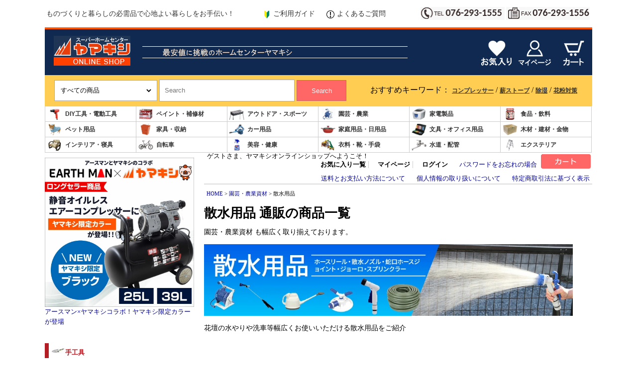

--- FILE ---
content_type: text/html;charset=Shift_JIS
request_url: https://www.yamakishi.jp/fs/estore/c/gr12396/1/12
body_size: 10434
content:
<!DOCTYPE html PUBLIC "-//W3C//DTD XHTML 1.0 Transitional//EN" "http://www.w3.org/TR/xhtml1/DTD/xhtml1-transitional.dtd">
<html lang="ja">
<head>
<meta http-equiv="Content-Language" content="ja" />
<meta http-equiv="Content-Type" content="text/html; charset=Shift_JIS" />
<meta http-equiv="Pragma" content="no-cache" />
<meta http-equiv="cache-control" content="no-cache" />
<meta http-equiv="Expires" content="Thu, 01 Dec 1994 16:00:00 GMT" />
<meta name="description" content="散水用品の商品一覧ページです。ホームセンター ヤマキシオンラインショップはDIY・家電・日用品等、業界最安値に挑戦中。お値打ち価格で工具も幅広く品揃えしています。" />

<title>散水用品/園芸・農業資材 通販 - ホームセンターヤマキシ</title>
<link rel="stylesheet" type="text/css" href="/shop/css/r_system_preset.css?v3.24.0" />
<link rel="stylesheet" type="text/css" href="/shop/item/estore/design/template03/css/system_DesignSettings.css" />
<link rel="stylesheet" type="text/css" href="/shop/item/estore/design/template03/css/system_SizeColorSettings.css" />
<link rel="stylesheet" type="text/css" href="/shop/item/estore/design/template03/css/system_LayoutSettings10.css" />
<link rel="stylesheet" type="text/css" href="/shop/item/estore/design/template03/css/original.css" />

<script type="text/javascript" src="/shop/js/jquery.js" charset="UTF-8"></script>
<script type="text/javascript">window.FS2=window.FS2||{};FS2.val={"ga_saved":false,"ga_domain":"www.yamakishi.jp","ga_sslDomain":"www.yamakishi.jp","ga_shopKey":"estore"};</script>
<script type="text/javascript" src="/shop/js/fs2api.js?v3.24.0" charset="UTF-8"></script>


<script type="text/javascript" src="/shop/js/futureshop2.js"></script>
<script type="text/javascript" src="/shop/item/estore/design/template03/js/original.js"></script>

<link rel="canonical" href="https://www.yamakishi.jp/fs/estore/c/gr12396">
<!-- Google Tag Manager -->
<script>(function(w,d,s,l,i){w[l]=w[l]||[];w[l].push({'gtm.start':
new Date().getTime(),event:'gtm.js'});var f=d.getElementsByTagName(s)[0],
j=d.createElement(s),dl=l!='dataLayer'?'&l='+l:'';j.async=true;j.src=
'https://www.googletagmanager.com/gtm.js?id='+i+dl;f.parentNode.insertBefore(j,f);
})(window,document,'script','dataLayer','GTM-PB29V64');</script>
<!-- End Google Tag Manager -->
<!-- Global site tag (gtag.js) - Google Analytics -->
<script async src="https://www.googletagmanager.com/gtag/js?id=G-YWWBNTF8CN"></script>
<script>
  window.dataLayer = window.dataLayer || [];
  function gtag(){dataLayer.push(arguments);}
  gtag('js', new Date());

  gtag('config', 'G-YWWBNTF8CN');
</script>
<script>
  (function(i,s,o,g,r,a,m){i['GoogleAnalyticsObject']=r;i[r]=i[r]||function(){
  (i[r].q=i[r].q||[]).push(arguments)},i[r].l=1*new Date();a=s.createElement(o),
  m=s.getElementsByTagName(o)[0];a.async=1;a.src=g;m.parentNode.insertBefore(a,m)
  })(window,document,'script','https://www.google-analytics.com/analytics.js','ga');

  ga('create', 'UA-107499652-1', 'auto', { 'clientId':''});
  ga('send', 'pageview');
  ga(function(tracker) {FS2.saveGAClientId(tracker.get('clientId'));});

</script>

<!-- Global site tag (gtag.js) - Google Ads: 575369890 -->
<script async src="https://www.googletagmanager.com/gtag/js?id=AW-575369890"></script>
<script>
  window.dataLayer = window.dataLayer || [];
  function gtag(){dataLayer.push(arguments);}
  gtag('js', new Date());

  gtag('config', 'AW-575369890');
</script>
<!-- cart-Recovery -->
<script>
(function(w,d,s,c,i){w[c]=w[c]||{};w[c].trackingId=i;
var f=d.getElementsByTagName(s)[0],j=d.createElement(s);j.async=true;
j.src='//cdn.contx.net/collect.js';f.parentNode.insertBefore(j,f);
})(window,document,'script','contx','CTX-x-11IcXsbA');
</script>
<!-- End cart-Recovery -->

</head>
<body id="FS2_body_Goods" class="FS2_body_Goods_GoodsGroupList_2 FS2_body_Goods_gr12396" xmlns:fb="http://ogp.me/ns/fb#">

<div class="layout_body">
<div class="layout_header"><script type="text/javascript" src="https://www.yamakishi.jp/shop/js/jquery.js" charset="UTF-8"></script>

<div id="yamakishi_header"></div>

<script>
  $(function(){
    $("#yamakishi_header").load("https://www.yamakishi.jp/header.html");
  })
</script></div>

 <table border="0" cellspacing="0" cellpadding="0" class="layout_table">
 <tr>
 <td class="layout_menu"><!-----キャンペーンのバナー枠---------------------------->
<div id="left_campaign_banner"></div>
<script>
  $(function(){
    $("#left_campaign_banner").load("https://www.yamakishi.jp/left_campaign_banner.html");
  })
</script>
<!-----キャンペーンのバナー枠--------------------------->

<DIV class="y19_menu">

<DIV  class="hidari_nabi">
<!------------------------------------------------------------------------------------------------------->
<ul class="dai_cate">
<li><P class="dai_midashi"><img src="https://www.yamakishi.jp/img/cate_icon/03/1.jpg">手工具</P>
<ol class="tyu_cate">
            <li><a href="https://www.yamakishi.jp/fs/estore/c/d_work-tool_08">斧</a></li>
            <li><a href="https://www.yamakishi.jp/fs/estore/c/gr17307">鋏(ハサミ)</a></li>
            <li><a href="https://www.yamakishi.jp/fs/estore/c/gr12381">鉈(ナタ)</a></li>
            <li><a href="https://www.yamakishi.jp/fs/estore/c/gr12385">のこぎり(園芸用)</a></li>
            <li><a href="https://www.yamakishi.jp/fs/estore/c/gr12375">スコップ</a></li>
            <li><a href="https://www.yamakishi.jp/fs/estore/c/gr12383">レーキ・くまで</a></li>
            <li><a href="https://www.yamakishi.jp/fs/estore/c/gr15060">押切り</a></li>
            <li><a href="https://www.yamakishi.jp/fs/estore/c/gr15032">掛矢(カケヤ)</a></li>
            <li><a href="https://www.yamakishi.jp/fs/estore/c/gr12393">鎌(カマ)</a></li>
            <li><a href="https://www.yamakishi.jp/fs/estore/c/gr12392">鍬(クワ)</a></li>
            <li><a href="https://www.yamakishi.jp/fs/estore/c/gr15058">穴あけ器</a></li>
            <li><a href="https://www.yamakishi.jp/fs/estore/c/gr15033">溝そうじ器</a></li>
            <li><a href="https://www.yamakishi.jp/fs/estore/c/gr15052">十能・火ばさみ</a></li>
            <li><a href="https://www.yamakishi.jp/fs/estore/c/gr15031">鶴嘴(ツルハシ)</a></li>
            <li><a href="https://www.yamakishi.jp/fs/estore/c/gr15056">砥石(園芸用)</a></li>
            <li><a href="https://www.yamakishi.jp/fs/estore/c/gr15066">楔(くさび)</a></li>
            <li><a href="https://www.yamakishi.jp/fs/estore/c/gr15055">盆栽用品</a></li>
</ol>
</li>

<li><P class="dai_midashi"><img src="https://www.yamakishi.jp/img/cate_icon/03/2.jpg">植木鉢・プランター</P>
<ol class="tyu_cate">
            <li><a href="https://www.yamakishi.jp/fs/estore/c/g_planter_05_10-19">10～19型</a></li>
            <li><a href="https://www.yamakishi.jp/fs/estore/c/g_planter_05_20-29">20～29型</a></li>
            <li><a href="https://www.yamakishi.jp/fs/estore/c/g_planter_05_30-39">30～39型</a></li>
            <li><a href="https://www.yamakishi.jp/fs/estore/c/g_planter_05_40-49">40～49型</a></li>
            <li><a href="https://www.yamakishi.jp/fs/estore/c/g_planter_05_50-59">50～59型</a></li>
            <li><a href="https://www.yamakishi.jp/fs/estore/c/g_planter_05_60-69">60～69型</a></li>
            <li><a href="https://www.yamakishi.jp/fs/estore/c/g_planter_05_100-190">100～190型</a></li>
            <li><a href="https://www.yamakishi.jp/fs/estore/c/g_planter_05_200-290">200～290型</a></li>
            <li><a href="https://www.yamakishi.jp/fs/estore/c/g_planter_05_300-390">300～390型</a></li>
            <li><a href="https://www.yamakishi.jp/fs/estore/c/g_planter_05_400-490">400～490型</a></li>
            <li><a href="https://www.yamakishi.jp/fs/estore/c/g_planter_05_550size">550型サイズ</a></li>
            <li><a href="https://www.yamakishi.jp/fs/estore/c/g_planter_05_650size">650型サイズ</a></li>
            <li><a href="https://www.yamakishi.jp/fs/estore/c/g_planter_05_g-size3">3号サイズ</a></li>
            <li><a href="https://www.yamakishi.jp/fs/estore/c/g_planter_05_g-size4">4号サイズ</a></li>
            <li><a href="https://www.yamakishi.jp/fs/estore/c/g_planter_05_g-size5">5号サイズ</a></li>
            <li><a href="https://www.yamakishi.jp/fs/estore/c/g_planter_05_g-size6">6号サイズ</a></li>
            <li><a href="https://www.yamakishi.jp/fs/estore/c/g_planter_05_g-size7">7号サイズ</a></li>
            <li><a href="https://www.yamakishi.jp/fs/estore/c/g_planter_05_g-size8">8号サイズ</a></li>
            <li><a href="https://www.yamakishi.jp/fs/estore/c/g_planter_05_g-size9">9号サイズ</a></li>
            <li><a href="https://www.yamakishi.jp/fs/estore/c/g_planter_05_g-size10">10号サイズ</a></li>
            <li><a href="https://www.yamakishi.jp/fs/estore/c/g_planter_05_g-size12">12号サイズ</a></li>
            <li><a href="https://www.yamakishi.jp/fs/estore/c/g_planter_05_g-size13">13号サイズ</a></li>
            <li><a href="https://www.yamakishi.jp/fs/estore/c/g_planter_05_g-size14">14号サイズ</a></li>
            <li><a href="https://www.yamakishi.jp/fs/estore/c/g_planter_05sonota">その他サイズ</a></li>
</ol>
</li>

<li><P class="dai_midashi"><img src="https://www.yamakishi.jp/img/cate_icon/03/3.jpg">農業・園芸資材</P>
<ol class="tyu_cate">
            <li><a href="https://www.yamakishi.jp/fs/estore/c/gr15041">アルミ線・結束タイ</a></li>
            <li><a href="https://www.yamakishi.jp/fs/estore/c/gr15040">フルイ(園芸用)</a></li>
            <li><a href="https://www.yamakishi.jp/fs/estore/c/gr16580">ボトル・容器</a></li>
            <li><a href="https://www.yamakishi.jp/fs/estore/c/gr15039">ポリ缶</a></li>
            <li><a href="https://www.yamakishi.jp/fs/estore/c/gr15043">ラベル</a></li>
            <li><a href="https://www.yamakishi.jp/fs/estore/c/gr12335">温度計</a></li>
            <li><a href="https://www.yamakishi.jp/fs/estore/c/gr15054">花台</a></li>
            <li><a href="https://www.yamakishi.jp/fs/estore/c/gr12466">杭・支柱</a></li>
            <li><a href="https://www.yamakishi.jp/fs/estore/c/gr15042">荒縄・こも</a></li>
            <li><a href="https://www.yamakishi.jp/fs/estore/c/gr12464">収穫コンテナ</a></li>
            <li><a href="https://www.yamakishi.jp/fs/estore/c/gr12465">収穫袋</a></li>
            <li><a href="https://www.yamakishi.jp/fs/estore/c/gr15046">生ゴミ処理</a></li>
            <li><a href="https://www.yamakishi.jp/fs/estore/c/gr16360">その他</a></li>
</ol>
</li>

<li><P class="dai_midashi"><img src="https://www.yamakishi.jp/img/cate_icon/03/4.jpg">散水用品</P>
<ol class="tyu_cate">
            <li><a href="https://www.yamakishi.jp/fs/estore/c/gr12402">散水ホース</a></li>
            <li><a href="https://www.yamakishi.jp/fs/estore/c/gr15863">散水ノズル</a></li>
            <li><a href="https://www.yamakishi.jp/fs/estore/c/gr12409">散水パーツ</a></li>
            <li><a href="https://www.yamakishi.jp/fs/estore/c/gr12404">ホースリール</a></li>
            <li><a href="https://www.yamakishi.jp/fs/estore/c/gr12399">サニーホース</a></li>
            <li><a href="https://www.yamakishi.jp/fs/estore/c/gr12400">ジョウロ・水さし</a></li>
            <li><a href="https://www.yamakishi.jp/fs/estore/c/gr12401">スプリンクラー</a></li>
            <li><a href="https://www.yamakishi.jp/fs/estore/c/gr12397">ひしゃく・ロート</a></li>
            <li><a href="https://www.yamakishi.jp/fs/estore/c/gr12403">ホースバンド</a></li>
            <li><a href="https://www.yamakishi.jp/fs/estore/c/gr12406">ローリータンク</a></li>
</ol>
</li>

<li><P class="dai_midashi"><img src="https://www.yamakishi.jp/img/cate_icon/03/5.jpg">農業・園芸機械</P>
<ol class="tyu_cate">
            <li><a href="https://www.yamakishi.jp/fs/estore/c/gr12441">刈払用品</a></li>
            <li><a href="https://www.yamakishi.jp/fs/estore/c/gr12456">芝刈用品</a></li>
            <li><a href="https://www.yamakishi.jp/fs/estore/c/gr12448">噴霧器・散布器</a></li>
            <li><a href="https://www.yamakishi.jp/fs/estore/c/gr12432">ガーデンシュレッダー</a></li>
            <li><a href="https://www.yamakishi.jp/fs/estore/c/gr12435">ナイロンコード</a></li>
            <li><a href="https://www.yamakishi.jp/fs/estore/c/gr12453">管理機・耕うん機</a></li>
            <li><a href="https://www.yamakishi.jp/fs/estore/c/gr12454">精米機・脱穀機</a></li>
            <li><a href="https://www.yamakishi.jp/fs/estore/c/gr12459">草焼きバーナー</a></li>
</ol>
</li>

<li><P class="dai_midashi"><img src="https://www.yamakishi.jp/img/cate_icon/03/6.jpg">忌避剤・殺虫剤</P>
<ol class="tyu_cate">
            <li><a href="https://www.yamakishi.jp/fs/estore/c/gr12352">忌避剤</a></li>
            <li><a href="https://www.yamakishi.jp/fs/estore/c/gr12362">殺菌剤</a></li>
            <li><a href="https://www.yamakishi.jp/fs/estore/c/gr12363">殺虫剤</a></li>
            <li><a href="https://www.yamakishi.jp/fs/estore/c/gr16519">捕獲器</a></li>
            <li><a href="https://www.yamakishi.jp/fs/estore/c/gr12373">防鳥用品</a></li>
</ol>
</li>

<li><P class="dai_midashi"><img src="https://www.yamakishi.jp/img/cate_icon/03/7.jpg">用土</P>
<ol class="tyu_cate">
            <li><a href="https://www.yamakishi.jp/fs/estore/c/gr12422">土のう袋</a></li>
            <li><a href="https://www.yamakishi.jp/fs/estore/c/gr12424">用土小袋</a></li>
            <li><a href="https://www.yamakishi.jp/fs/estore/c/gr12423">用土大袋</a></li>
</ol>
</li>

<li><P class="dai_midashi"><img src="https://www.yamakishi.jp/img/cate_icon/03/8.jpg">農薬</P>
<ol class="tyu_cate">
            <li><a href="https://www.yamakishi.jp/fs/estore/c/gr12476">除草剤</a></li>
            <li><a href="https://www.yamakishi.jp/fs/estore/c/gr12474">植物成長調整剤</a></li>
            <li><a href="https://www.yamakishi.jp/fs/estore/c/gr12475">硫黄合剤・マシン油</a></li>
</ol>
</li>

<li><P class="dai_midashi"><img src="https://www.yamakishi.jp/img/cate_icon/03/9.jpg">マルチ・被覆資材</P>
<ol class="tyu_cate">
            <li><a href="https://www.yamakishi.jp/fs/estore/c/gr15385">ビニールシート・マルチ</a></li>
            <li><a href="https://www.yamakishi.jp/fs/estore/c/gr15029">ブルーシート</a></li>
            <li><a href="https://www.yamakishi.jp/fs/estore/c/gr15049">園芸ネット</a></li>
            <li><a href="https://www.yamakishi.jp/fs/estore/c/gr15384">保温資材・寒冷遮</a></li>
            <li><a href="https://www.yamakishi.jp/fs/estore/c/gr15045">防草シート</a></li>
</ol>
</li>

<li><P class="dai_midashi"><img src="https://www.yamakishi.jp/img/cate_icon/03/10.jpg">育苗・作業資材</P>
<ol class="tyu_cate">
            <li><a href="https://www.yamakishi.jp/fs/estore/c/gr15403">あぜ波</a></li>
            <li><a href="https://www.yamakishi.jp/fs/estore/c/gr17537">ガーデンチェア</a></li>
            <li><a href="https://www.yamakishi.jp/fs/estore/c/gr15402">ハウス部品</a></li>
            <li><a href="https://www.yamakishi.jp/fs/estore/c/gr15401">バスケット</a></li>
            <li><a href="https://www.yamakishi.jp/fs/estore/c/gr15400">塩水選容器</a></li>
            <li><a href="https://www.yamakishi.jp/fs/estore/c/gr15399">農機具補修用品</a></li>
</ol>
</li>

<li><P class="dai_midashi"><img src="https://www.yamakishi.jp/img/cate_icon/03/11.jpg">温室・フラワースタンド</P>
<ol class="tyu_cate">
            <li><a href="https://www.yamakishi.jp/fs/estore/c/g_heat-retention_01">ビニール温室</a></li>
            <li><a href="https://www.yamakishi.jp/fs/estore/c/gr15061">アルミ温室</a></li>
            <li><a href="https://www.yamakishi.jp/fs/estore/c/gr12418">フラワースタンド</a></li>
</ol>
</li>

<li><P class="dai_midashi"><img src="https://www.yamakishi.jp/img/cate_icon/03/12.jpg">山作業用品</P>
<ol class="tyu_cate">
            <li><a href="https://www.yamakishi.jp/fs/estore/c/gr12345">熊よけ鈴</a></li>
            <li><a href="https://www.yamakishi.jp/fs/estore/c/gr12344">山菜かご</a></li>
            <li><a href="https://www.yamakishi.jp/fs/estore/c/gr12346">背負子（しょいこ）</a></li>

</ol>
</li>

<li><P class="dai_midashi"><img src="https://www.yamakishi.jp/img/cate_icon/03/13.jpg">一輪車</P>
<ol class="tyu_cate">
            <li><a href="https://www.yamakishi.jp/fs/estore/c/gr12336">一輪車</a></li>
</ol>
</li>

<li><P class="dai_midashi"><img src="https://www.yamakishi.jp/img/cate_icon/03/14.jpg">除雪用品</P>
<ol class="tyu_cate">
            <li><a href="https://www.yamakishi.jp/fs/estore/c/gr12560">除雪スコップ</a></li>
            <li><a href="https://www.yamakishi.jp/fs/estore/c/g_snow-removal_04">融雪ホース</a></li>
            <li><a href="https://www.yamakishi.jp/fs/estore/c/gr12552">かんじき・スパイク</a></li>
            <li><a href="https://www.yamakishi.jp/fs/estore/c/gr15069">除雪ダンプ</a></li>
            <li><a href="https://www.yamakishi.jp/fs/estore/c/g_snow-removal_07">除雪雪かき・雪はね</a></li>
            <li><a href="https://www.yamakishi.jp/fs/estore/c/gr12563">雪遊び・ソリ</a></li>
            <li><a href="https://www.yamakishi.jp/fs/estore/c/gr12559">融雪剤・凍結剤</a></li>

</ol>
</li>
<!--------------------------------------->
</DIV><!-- hidari_nabi-->



<!-----店舗情報---------------------------->
<div id="store_information"></div>
<script>
  $(function(){
    $("#store_information").load("https://www.yamakishi.jp/store_information.html");
  })
</script>
<!-----店舗情報--------------------------->


</DIV><!-- y19_menu-->
</td>
 <td class="layout_content">
 <div class="utility"> 
<table width="100%" border="0" cellpadding="0" cellspacing="0">
<tr>
<td class="FS2_welcome_area">
<span class="welcome">ゲストさま、ヤマキシオンラインショップへようこそ！</span>
</td>
<td width="10%" rowspan="2" align="right" nowrap="nowrap">
<a href="https://www.yamakishi.jp/fs/estore/ShoppingCart.html" class="viewCart" onClick="return canSubmit();"><img src="/shop/item/estore/design/template03/btn/CartButtonImage.gif" alt="カートを見る" border="0" /></a></td>
</tr>
<tr>
<td class="FS2_login_area">
<ul class="login">
<li class="FS2_icon_wishlist"> <a href="https://www.yamakishi.jp/fs/estore/WishList.html" onClick="return canSubmit();">お気に入り一覧</a></li>
<li class="FS2_icon_mypage"> <a href="https://www.yamakishi.jp/fs/estore/MyPageTop.html" onClick="return canSubmit();">マイページ</a></li>
<li class="FS2_icon_login"> <a href="javascript:document.location='https://www.yamakishi.jp/fs/estore/Login.html?url='+encodeURIComponent(document.location)" onClick="return canSubmit();">ログイン</a></li>
<li class="FS2_icon_password"> <a href="https://www.yamakishi.jp/fs/estore/PasswordReminderEdit.html" onClick="return canSubmit();">パスワードをお忘れの場合</a></li>
</ul>
</td>
</tr>
</table>
<ul class="item">
<li class="FS2_postagesettlelist"> <a href="https://www.yamakishi.jp/fs/estore/PostageSettleList.html" onClick="return canSubmit();">送料とお支払い方法について</a> </li>
<li class="FS2_privacypolicy"> <a href="https://www.yamakishi.jp/fs/estore/PrivacyPolicy.html" onClick="return canSubmit();">個人情報の取り扱いについて</a> </li>
<li class="FS2_businessdeal"> <a href="https://www.yamakishi.jp/fs/estore/BusinessDeal.html" onClick="return canSubmit();">特定商取引法に基づく表示</a> </li>
</ul>
</div>
 <div class="system_content">
 <p class="pan FS2_breadcrumbs">
<a href="https://www.yamakishi.jp">HOME</a> &gt; <a href="https://www.yamakishi.jp/fs/estore/c/gr03">園芸・農業資材</a> &gt; 散水用品
</p>
 
 <div class="user_content FS2_upper_comment FS2_SeniorDesign_comment"><h1>散水用品 通販の商品一覧</h1><p>園芸・農業資材 も幅広く取り揃えております。</p>
 <img src="https://image.rakuten.co.jp/yamakishi/cabinet/yamakishi_parts/herbicide/sansui/sansui1080.jpg" width="95%">
<p>花壇の水やりや洗車等幅広くお使いいただける散水用品をご紹介</p>
<br>
<br>

 <img src="https://image.rakuten.co.jp/yamakishi/cabinet/yamakishi_parts/herbicide/sansui/suisen_ttl.jpg" width="100%">

<table>
<tr>
		<td width="33%"><a href="https://www.yamakishi.jp/feature/herbicide/sansui_watering.html"><img src="https://image.rakuten.co.jp/yamakishi/cabinet/yamakishi_parts/herbicide/sansui/sansui_btn09.gif" width="100%"></a></td>
	<td width="33%"><a href="https://www.yamakishi.jp/feature/herbicide/sansui_car.html"><img src="https://image.rakuten.co.jp/yamakishi/cabinet/yamakishi_parts/herbicide/sansui/sansui_btn02.gif" width="100%"></a></td>
	<td width="33%"><a href="https://www.yamakishi.jp/feature/herbicide/sansui_join.html"><img src="https://image.rakuten.co.jp/yamakishi/cabinet/yamakishi_parts/herbicide/sansui/sansui_btn03.gif" width="100%"></a></td>
		</tr><tr>
	<td width="33%"><a href="https://www.yamakishi.jp/feature/herbicide/sansui.html"><img src="https://image.rakuten.co.jp/yamakishi/cabinet/yamakishi_parts/herbicide/sansui/sansui_btn10.gif" width="100%"></a></td>
	<td width="33%"><a href="https://www.yamakishi.jp/feature/herbicide/sansui_misto.html"><img src="https://image.rakuten.co.jp/yamakishi/cabinet/yamakishi_parts/herbicide/sansui/sansui_btn05.gif" width="100%"></a></td>
	<td width="33%">
	<a href="https://www.yamakishi.jp/feature/herbicide/sansui_auto.html"><img src="https://shopping.c.yimg.jp/lib/yamakishi/sansui_btn04.gif" width="100%"></a></td>
	</tr></table>

<br>
<br>
 <img src="https://image.rakuten.co.jp/yamakishi/cabinet/yamakishi_parts/herbicide/sansui/suisen_ttl02.jpg" width="100%">

<a href="https://www.yamakishi.jp/fs/estore/GoodsSearchList.html?_e_k=%EF%BC%A1&tag=&keyword=%E3%83%9B%E3%83%BC%E3%82%B9%E3%83%AA%E3%83%BC%E3%83%AB+%E3%82%B8%E3%82%A7%E3%83%8B%E3%82%A2%E3%82%B9"> <img src="https://image.rakuten.co.jp/yamakishi/cabinet/yamakishi_parts/herbicide/sansui/jeniasu850.jpg" width="95%"></a> <br />
<br>
<a href="https://www.yamakishi.jp/fs/estore/4971715112561"> <img src="https://image.rakuten.co.jp/yamakishi/cabinet/yamakishi_parts/herbicide/sansui/sprinkler850.jpg" width="95%"></a> <br />
<table width="95%"  border="1" bordercolor="#000">
  <tr>
    <td width="33%" align="center" ><a href="https://www.yamakishi.jp/fs/estore/4971715125677"> <img src="https://image.rakuten.co.jp/yamakishi/cabinet/item11e/4971715125677_1.jpg" width="95%"></a></td>
    <td width="33%" align="center"><a href="https://www.yamakishi.jp/fs/estore/4971715125936"> <img src="https://image.rakuten.co.jp/yamakishi/cabinet/item11e/4971715125936_1.jpg" width="95%"></a></td>
    <td width="33%" align="center"><a href="https://www.yamakishi.jp/fs/estore/4971715100070"> <img src="https://image.rakuten.co.jp/yamakishi/cabinet/item11a/4971715100070.jpg" width="95%"></a></td>
  </tr>
</table>
<br>
<br>
<table width="95%">
  <tr>
    <td width="33%" align="center" ><a href="https://www.yamakishi.jp/fs/estore/c/gr12404"> <img src="https://image.rakuten.co.jp/yamakishi/cabinet/yamakishi_parts/herbicide/sansui/sansui_item01.jpg" width="95%"></a></td>
       <td width="33%" align="center" ><a href="https://www.yamakishi.jp/fs/estore/c/gr12404"> <img src="https://image.rakuten.co.jp/yamakishi/cabinet/yamakishi_parts/herbicide/sansui/sansui_item02.jpg" width="95%"></a></td>
       <td width="33%" align="center" ><a href="https://www.yamakishi.jp/fs/estore/c/gr15863"> <img src="https://image.rakuten.co.jp/yamakishi/cabinet/yamakishi_parts/herbicide/sansui/sansui_item03.jpg" width="95%"></a></td>
  </tr>
	  <tr>
    <td width="33%" align="center" ><a href="https://www.yamakishi.jp/fs/estore/GoodsSearchList.html?_e_k=%EF%BC%A1&tag=&keyword=%E3%81%95%E3%81%99%E3%81%A0%E3%81%91%E8%9B%87%E5%8F%A3%E3%82%B3%E3%83%8D%E3%82%AF%E3%82%BF%E3%83%BC"> <img src="https://image.rakuten.co.jp/yamakishi/cabinet/yamakishi_parts/herbicide/sansui/sansui_item04.jpg" width="95%"></a></td>
       <td width="33%" align="center" ><a href="https://www.yamakishi.jp/fs/estore/GoodsSearchList.html?_e_k=%82%60&tag=%89%80%8C%7C%81E%94_%8B%C6%8E%91%8D%DE&keyword=%83z%81%5B%83X%83W%83%87%83C%83%93%83g"> <img src="https://image.rakuten.co.jp/yamakishi/cabinet/yamakishi_parts/herbicide/sansui/sansui_item05.jpg" width="95%"></a></td>
       <td width="33%" align="center" ><a href="https://www.yamakishi.jp/fs/estore/c/gr12403"> <img src="https://image.rakuten.co.jp/yamakishi/cabinet/yamakishi_parts/herbicide/sansui/sansui_item06.jpg" width="95%"></a></td>
  </tr>
	  <tr>
    <td width="33%" align="center" ><a href="https://www.yamakishi.jp/fs/estore/c/gr12400"> <img src="https://image.rakuten.co.jp/yamakishi/cabinet/yamakishi_parts/herbicide/sansui/sansui_item07.jpg" width="95%"></a></td>
       <td width="33%" align="center" ><a href="https://www.yamakishi.jp/fs/estore/c/gr12401"> <img src="https://image.rakuten.co.jp/yamakishi/cabinet/yamakishi_parts/herbicide/sansui/sansui_item08.jpg" width="95%"></a></td>
       <td width="33%" align="center" ><a href="https://www.yamakishi.jp/fs/estore/GoodsSearchList.html?_e_k=%82%60&tag=&keyword=%8E%A9%93%AE%90%85%82%E2%82%E8"> <img src="https://image.rakuten.co.jp/yamakishi/cabinet/yamakishi_parts/herbicide/sansui/sansui_item09.jpg" width="95%"></a></td>
	</tr>
		  	  <tr>
    <td width="33%" align="center" ><a href="https://www.yamakishi.jp/fs/estore/c/gr12399"> <img src="https://image.rakuten.co.jp/yamakishi/cabinet/yamakishi_parts/herbicide/sansui/sansui_item10.jpg" width="95%"></a></td>
       <td width="33%" align="center" ><a href="https://www.yamakishi.jp/fs/estore/c/gr12397"> <img src="https://image.rakuten.co.jp/yamakishi/cabinet/yamakishi_parts/herbicide/sansui/sansui_item11.jpg" width="95%"></a></td>
         <td width="33%" align="center" ><a href="https://www.yamakishi.jp/fs/estore/c/gr12406"> <img src="https://image.rakuten.co.jp/yamakishi/cabinet/yamakishi_parts/herbicide/sansui/sansui_item12.jpg" width="95%"></a></td>
  </tr>
</table>
</div>
 
 
   <div class="FS2_GroupList">
 <p class="pager">
<span class="FS2_pager_text">10 件中 1-10 件表示　</span>
</p>
 <div class="groupLayout">
 <div class="alignItem_03">
<table border="0" cellspacing="0" cellpadding="0" id="FS2_itemlayout_list_D">
<tr>
<td class="FS2_itemlayout_list_D_icon">・</td> 
<td class="FS2_itemlayout_list_D_name"><h2 class="itemGroup"><a href="https://www.yamakishi.jp/fs/estore/c/gr15863" id="FS2_Group_gr15863">散水ノズル （118）</a></h2></td>
<td class="FS2_itemlayout_list_D_icon">・</td> 
<td class="FS2_itemlayout_list_D_name"><h2 class="itemGroup"><a href="https://www.yamakishi.jp/fs/estore/c/gr12409" id="FS2_Group_gr12409">散水パーツ （218）</a></h2></td>
<td class="FS2_itemlayout_list_D_icon">・</td> 
<td class="FS2_itemlayout_list_D_name"><h2 class="itemGroup"><a href="https://www.yamakishi.jp/fs/estore/c/gr12402" id="FS2_Group_gr12402">散水ホース （54）</a></h2></td>
</tr><tr>
<td class="FS2_itemlayout_list_D_icon">・</td> 
<td class="FS2_itemlayout_list_D_name"><h2 class="itemGroup"><a href="https://www.yamakishi.jp/fs/estore/c/gr12404" id="FS2_Group_gr12404">ホースリール （72）</a></h2></td>
<td class="FS2_itemlayout_list_D_icon">・</td> 
<td class="FS2_itemlayout_list_D_name"><h2 class="itemGroup"><a href="https://www.yamakishi.jp/fs/estore/c/gr12397" id="FS2_Group_gr12397">ひしゃく・ロート （3）</a></h2></td>
<td class="FS2_itemlayout_list_D_icon">・</td> 
<td class="FS2_itemlayout_list_D_name"><h2 class="itemGroup"><a href="https://www.yamakishi.jp/fs/estore/c/gr12399" id="FS2_Group_gr12399">サニーホース （6）</a></h2></td>
</tr><tr>
<td class="FS2_itemlayout_list_D_icon">・</td> 
<td class="FS2_itemlayout_list_D_name"><h2 class="itemGroup"><a href="https://www.yamakishi.jp/fs/estore/c/gr12400" id="FS2_Group_gr12400">ジョウロ・水さし （38）</a></h2></td>
<td class="FS2_itemlayout_list_D_icon">・</td> 
<td class="FS2_itemlayout_list_D_name"><h2 class="itemGroup"><a href="https://www.yamakishi.jp/fs/estore/c/gr12401" id="FS2_Group_gr12401">スプリンクラー （13）</a></h2></td>
<td class="FS2_itemlayout_list_D_icon">・</td> 
<td class="FS2_itemlayout_list_D_name"><h2 class="itemGroup"><a href="https://www.yamakishi.jp/fs/estore/c/gr12403" id="FS2_Group_gr12403">ホースバンド （71）</a></h2></td>
</tr><tr>
<td class="FS2_itemlayout_list_D_icon">・</td> 
<td class="FS2_itemlayout_list_D_name"><h2 class="itemGroup"><a href="https://www.yamakishi.jp/fs/estore/c/gr12406" id="FS2_Group_gr12406">ローリータンク （6）</a></h2></td>
</tr> 
</table>

 </div>
 </div>
 <br clear="all"/>
 <p class="pager">
<span class="FS2_pager_text">10 件中 1-10 件表示　</span>
</p>
 </div>
 <br clear="all"/>
 <br clear="all"/>
 
  <div class="FS2_sort_menu_bg">
<ul id="FS2_sort_menu">
<li class="FS2_sort_menu_title">並び替え</li>
<li class="FS2_sort_menu_sortPriorityLink">人気順</li>
<li class="FS2_sort_menu_sortNewLink"><a href="/fs/estore/c/gr12396/1?sort=02">新着順</a></li>
<li class="FS2_sort_menu_sortPriceLowLink"><a href="/fs/estore/c/gr12396/1?sort=03">価格が安い順</a></li>
<li class="FS2_sort_menu_sortPriceHighLink"><a href="/fs/estore/c/gr12396/1?sort=04">価格が高い順</a></li>
</ul>
</div>
 <div class="FS2_GroupLayout">
 <p class="pager">
<span class="FS2_pager_text">614 件中 331-360 件表示　</span>
<a href="https://www.yamakishi.jp/fs/estore/c/gr12396/1/1" class="FS2_pager_link_first"><img src="/shop/img/naviitem/pager_top.gif" alt="先頭のページへ" border="0"/></a><a href="https://www.yamakishi.jp/fs/estore/c/gr12396/1/11" class="FS2_pager_link_prev"><img src="/shop/img/naviitem/pager_previous.gif" alt="前のページへ" border="0"/></a>
<a href="https://www.yamakishi.jp/fs/estore/c/gr12396/1/7" class="FS2_pager_link">7</a>
<a href="https://www.yamakishi.jp/fs/estore/c/gr12396/1/8" class="FS2_pager_link">8</a>
<a href="https://www.yamakishi.jp/fs/estore/c/gr12396/1/9" class="FS2_pager_link">9</a>
<a href="https://www.yamakishi.jp/fs/estore/c/gr12396/1/10" class="FS2_pager_link">10</a>
<a href="https://www.yamakishi.jp/fs/estore/c/gr12396/1/11" class="FS2_pager_link">11</a>

<span class="FS2_pager_stay">12</span>
<a href="https://www.yamakishi.jp/fs/estore/c/gr12396/1/13" class="FS2_pager_link">13</a>
<a href="https://www.yamakishi.jp/fs/estore/c/gr12396/1/14" class="FS2_pager_link">14</a>
<a href="https://www.yamakishi.jp/fs/estore/c/gr12396/1/15" class="FS2_pager_link">15</a>
<a href="https://www.yamakishi.jp/fs/estore/c/gr12396/1/16" class="FS2_pager_link">16</a>
<a href="https://www.yamakishi.jp/fs/estore/c/gr12396/1/17" class="FS2_pager_link">17</a>
<a href="https://www.yamakishi.jp/fs/estore/c/gr12396/1/13" class="FS2_pager_link_next"><img src="/shop/img/naviitem/pager_next.gif" alt="次のページへ" border="0"/></a><a href="https://www.yamakishi.jp/fs/estore/c/gr12396/1/21" class="FS2_pager_link_last"><img src="/shop/img/naviitem/pager_last.gif" alt="最後のページへ" border="0"/></a>
</p>
 
<div class="groupLayout">
<div class="alignItem_03">

<a name="4973987700583"></a>
<div class="gl_Item" id="FS2_itemlayout_C">
<div class="itemCenter">

<div class="FS2_thumbnail_container"><a href="https://www.yamakishi.jp/fs/estore/gr12396/4973987700583" onClick="return canSubmit();"><img src="/shop/item/estore/picture/goods/145260_thumbnail.jpg" alt="SANEI PCカップリング [ホース 連結 散水 ガーデニング 園芸] PL200-50 " class="thumbnail" border="0" /></a></div>
<h2 class="itemGroup"><a href="https://www.yamakishi.jp/fs/estore/gr12396/4973987700583" onClick="return canSubmit();">SANEI PCカップリング [ホース 連結 散水 ガーデニング 園芸] PL200-50</a></h2>

<div class="FS2_itemPrice_area">
<p class="FS2_itemPrice_text">
<span class="FS2_special_price">販売価格</span><span class="itemPrice">1,452円</span><span class="FS2_itemPrice_addition">(税込)</span>
</p>
</div>
<p class="FS2_ItemShortComment">●ホースどうしを連結<br>●ホースをつないだまま、中央のネジで着脱が可能</p>
				 
</div>
</div>

<a name="4973987700576"></a>
<div class="gl_Item" id="FS2_itemlayout_C">
<div class="itemCenter">

<div class="FS2_thumbnail_container"><a href="https://www.yamakishi.jp/fs/estore/gr12396/4973987700576" onClick="return canSubmit();"><img src="/shop/item/estore/picture/goods/145259_thumbnail.jpg" alt="SANEI PCカップリング [ホース 連結 散水 ガーデニング 園芸] PL200-38 " class="thumbnail" border="0" /></a></div>
<h2 class="itemGroup"><a href="https://www.yamakishi.jp/fs/estore/gr12396/4973987700576" onClick="return canSubmit();">SANEI PCカップリング [ホース 連結 散水 ガーデニング 園芸] PL200-38</a></h2>

<div class="FS2_itemPrice_area">
<p class="FS2_itemPrice_text">
<span class="FS2_special_price">販売価格</span><span class="itemPrice">928円</span><span class="FS2_itemPrice_addition">(税込)</span>
</p>
</div>
<p class="FS2_ItemShortComment">●ホースどうしを連結<br>●ホースをつないだまま、中央のネジで着脱が可能</p>
				 
</div>
</div>

<a name="4973987710056"></a>
<div class="gl_Item" id="FS2_itemlayout_C">
<div class="itemCenter">

<div class="FS2_thumbnail_container"><a href="https://www.yamakishi.jp/fs/estore/gr12396/4973987710056" onClick="return canSubmit();"><img src="/shop/item/estore/picture/goods/145258_thumbnail.jpg" alt="SANEI PCコックツギテ [継手 ホース 連結 散水 ガーデニング 園芸] PL475" class="thumbnail" border="0" /></a></div>
<h2 class="itemGroup"><a href="https://www.yamakishi.jp/fs/estore/gr12396/4973987710056" onClick="return canSubmit();">SANEI PCコックツギテ [継手 ホース 連結 散水 ガーデニング 園芸] PL475</a></h2>

<div class="FS2_itemPrice_area">
<p class="FS2_itemPrice_text">
<span class="FS2_special_price">販売価格</span><span class="itemPrice">568円</span><span class="FS2_itemPrice_addition">(税込)</span>
</p>
</div>
<p class="FS2_ItemShortComment">●ホースどうしを中間でつなぎ、コックで一時止水・水量調節可</p>
				 
</div>
</div>
<br clear="all"/>

<a name="4973987240003"></a>
<div class="gl_Item" id="FS2_itemlayout_C">
<div class="itemCenter">

<div class="FS2_thumbnail_container"><a href="https://www.yamakishi.jp/fs/estore/gr12396/4973987240003" onClick="return canSubmit();"><img src="/shop/item/estore/picture/goods/145257_thumbnail.jpg" alt="SANEI レバーノズル [散水ノズル 園芸 ガーデニング 直射 噴霧 止水] PN51" class="thumbnail" border="0" /></a></div>
<h2 class="itemGroup"><a href="https://www.yamakishi.jp/fs/estore/gr12396/4973987240003" onClick="return canSubmit();">SANEI レバーノズル [散水ノズル 園芸 ガーデニング 直射 噴霧 止水] PN51</a></h2>

<div class="FS2_itemPrice_area">
<p class="FS2_itemPrice_text">
<span class="FS2_special_price">販売価格</span><span class="itemPrice">1,556円</span><span class="FS2_itemPrice_addition">(税込)</span>
</p>
</div>
<p class="FS2_ItemShortComment">●レバーの握り方一つで水の放射角度が調節でき、直射・噴霧・止水ができます</p>
				 
</div>
</div>

<a name="4973221102050"></a>
<div class="gl_Item" id="FS2_itemlayout_C">
<div class="itemCenter">

<div class="FS2_thumbnail_container"><a href="https://www.yamakishi.jp/fs/estore/gr12396/4973221102050" onClick="return canSubmit();"><img src="/shop/item/estore/picture/goods/141601_thumbnail.jpg" alt="新輝合成 2wayピッチャー1.5L [園芸 じょうろ 水差し] グリーン" class="thumbnail" border="0" /></a></div>
<h2 class="itemGroup"><a href="https://www.yamakishi.jp/fs/estore/gr12396/4973221102050" onClick="return canSubmit();">新輝合成 2wayピッチャー1.5L [園芸 じょうろ 水差し] グリーン</a></h2>

<div class="FS2_itemPrice_area">
<p class="FS2_itemPrice_text">
<span class="FS2_special_price">販売価格</span><span class="itemPrice">657円</span><span class="FS2_itemPrice_addition">(税込)</span>
</p>
</div>
<p class="FS2_ItemShortComment">●ハスの実をつけて散水、外せば水差しの２通りで使えて便利です<br>●フタが外せるので、水入れもお手入れも楽にできます</p>
				 
</div>
</div>

<a name="4973221102067"></a>
<div class="gl_Item" id="FS2_itemlayout_C">
<div class="itemCenter">

<div class="FS2_thumbnail_container"><a href="https://www.yamakishi.jp/fs/estore/gr12396/4973221102067" onClick="return canSubmit();"><img src="/shop/item/estore/picture/goods/141600_thumbnail.jpg" alt="新輝合成 2wayピッチャー1.5L [園芸 じょうろ 水差し] ホワイト" class="thumbnail" border="0" /></a></div>
<h2 class="itemGroup"><a href="https://www.yamakishi.jp/fs/estore/gr12396/4973221102067" onClick="return canSubmit();">新輝合成 2wayピッチャー1.5L [園芸 じょうろ 水差し] ホワイト</a></h2>

<div class="FS2_itemPrice_area">
<p class="FS2_itemPrice_text">
<span class="FS2_special_price">販売価格</span><span class="itemPrice">657円</span><span class="FS2_itemPrice_addition">(税込)</span>
</p>
</div>
<p class="FS2_ItemShortComment">●ハスの実をつけて散水、外せば水差しの２通りで使えて便利です<br>●フタが外せるので、水入れもお手入れも楽にできます</p>
				 
</div>
</div>
<br clear="all"/>

<a name="4977292657037"></a>
<div class="gl_Item" id="FS2_itemlayout_C">
<div class="itemCenter">

<div class="FS2_thumbnail_container"><a href="https://www.yamakishi.jp/fs/estore/gr12396/4977292657037" onClick="return canSubmit();"><img src="/shop/item/estore/picture/goods/132637_thumbnail.jpg" alt="セフティー3 首振りスプリンクラー SSP-10" class="thumbnail" border="0" /></a></div>
<h2 class="itemGroup"><a href="https://www.yamakishi.jp/fs/estore/gr12396/4977292657037" onClick="return canSubmit();">セフティー3 首振りスプリンクラー SSP-10</a></h2>

<div class="FS2_itemPrice_area">
<p class="FS2_itemPrice_text">
<span class="FS2_special_price">販売価格</span><span class="itemPrice">2,651円</span><span class="FS2_itemPrice_addition">(税込)</span>
</p>
</div>
<p class="FS2_ItemShortComment">●長方形に散水することができるスプリンクラーです<br>●最大約172平方メートルの長方形領域に散水可能です<br>●水量の調整可能です</p>
				 
</div>
</div>

<a name="4977292657020"></a>
<div class="gl_Item" id="FS2_itemlayout_C">
<div class="itemCenter">

<div class="FS2_thumbnail_container"><a href="https://www.yamakishi.jp/fs/estore/gr12396/4977292657020" onClick="return canSubmit();"><img src="/shop/item/estore/picture/goods/132544_thumbnail.jpg" alt="セフティー3 スプリンクラー SSP-9 " class="thumbnail" border="0" /></a></div>
<h2 class="itemGroup"><a href="https://www.yamakishi.jp/fs/estore/gr12396/4977292657020" onClick="return canSubmit();">セフティー3 スプリンクラー SSP-9 </a></h2>

<div class="FS2_itemPrice_area">
<p class="FS2_itemPrice_text">
<span class="FS2_special_price">販売価格</span><span class="itemPrice">1,214円</span><span class="FS2_itemPrice_addition">(税込)</span>
</p>
</div>
<p class="FS2_ItemShortComment">●芝生や畑の水まき作業に最適なスプリンクラーです<br>●固定スパイク付きで安定した水まきが可能です<br>●先端のノズルの角度を変えることにより水の飛距離を調整可能です<br>●ワンタッチ脱着でホースの取り外しが簡単です<br>●360度ムラなく散水が可能です</p>
				 
</div>
</div>

<a name="4977292657006"></a>
<div class="gl_Item" id="FS2_itemlayout_C">
<div class="itemCenter">

<div class="FS2_thumbnail_container"><a href="https://www.yamakishi.jp/fs/estore/gr12396/4977292657006" onClick="return canSubmit();"><img src="/shop/item/estore/picture/goods/132543_thumbnail.jpg" alt="セフティー3 コンパクトヘッドロングノズル SSN-41" class="thumbnail" border="0" /></a></div>
<h2 class="itemGroup"><a href="https://www.yamakishi.jp/fs/estore/gr12396/4977292657006" onClick="return canSubmit();">セフティー3 コンパクトヘッドロングノズル SSN-41</a></h2>

<div class="FS2_itemPrice_area">
<p class="FS2_itemPrice_text">
<span class="FS2_special_price">販売価格</span><span class="itemPrice">1,170円</span><span class="FS2_itemPrice_addition">(税込)</span>
</p>
</div>
<p class="FS2_ItemShortComment">●コンパクトヘッドで根元にらくらく水やりが可能なロングノズルです<br>●手元レバーで止水・通水・水量調節可能です<br>●新感覚の操作感で使いやすさがアップしています</p>
				 
</div>
</div>
<br clear="all"/>

<a name="4977292656993"></a>
<div class="gl_Item" id="FS2_itemlayout_C">
<div class="itemCenter">

<div class="FS2_thumbnail_container"><a href="https://www.yamakishi.jp/fs/estore/gr12396/4977292656993" onClick="return canSubmit();"><img src="/shop/item/estore/picture/goods/132542_thumbnail.jpg" alt="セフティー3 コンパクトヘッドノズル SSN-40 " class="thumbnail" border="0" /></a></div>
<h2 class="itemGroup"><a href="https://www.yamakishi.jp/fs/estore/gr12396/4977292656993" onClick="return canSubmit();">セフティー3 コンパクトヘッドノズル SSN-40 </a></h2>

<div class="FS2_itemPrice_area">
<p class="FS2_itemPrice_text">
<span class="FS2_special_price">販売価格</span><span class="itemPrice">1,049円</span><span class="FS2_itemPrice_addition">(税込)</span>
</p>
</div>
<p class="FS2_ItemShortComment">●コンパクトヘッドで根元にらくらく水やりが可能なノズルです<br>●手元レバーで止水・通水・水量調節可能です<br>●新感覚の操作感で使いやすさがアップしています</p>
				 
</div>
</div>

<a name="4977292656962"></a>
<div class="gl_Item" id="FS2_itemlayout_C">
<div class="itemCenter">

<div class="FS2_thumbnail_container"><a href="https://www.yamakishi.jp/fs/estore/gr12396/4977292656962" onClick="return canSubmit();"><img src="/shop/item/estore/picture/goods/132541_thumbnail.jpg" alt="セフティー3 ハンディーハースリール15m SHHR-15m " class="thumbnail" border="0" /></a></div>
<h2 class="itemGroup"><a href="https://www.yamakishi.jp/fs/estore/gr12396/4977292656962" onClick="return canSubmit();">セフティー3 ハンディーホースリール 15m[園芸 ガーデニング 洗車 散水] SHHR-15M </a></h2>

<div class="FS2_itemPrice_area">
<p class="FS2_itemPrice_text">
<span class="FS2_special_price">販売価格</span><span class="itemPrice">3,539円</span><span class="FS2_itemPrice_addition">(税込)</span>
</p>
</div>
<p class="FS2_ItemShortComment">●持ち運び便利なハンディータイプのホースリールです<br>●水まき・掃除・洗車など多用途対応の散水ホースリールです<br>●収納に便利な引掛けノズル機能付です<br>●ノズルは10パターンでシャワー・ストレート大・ストレート小・タテ・ヨコ・ミスト・ジェット・5ポイント・4ポイント・拡散です<br>●軽くて丈夫な耐圧糸入りホースです</p>
				 
</div>
</div>

<a name="4977292656955"></a>
<div class="gl_Item" id="FS2_itemlayout_C">
<div class="itemCenter">

<div class="FS2_thumbnail_container"><a href="https://www.yamakishi.jp/fs/estore/gr12396/4977292656955" onClick="return canSubmit();"><img src="/shop/item/estore/picture/goods/132540_thumbnail.jpg" alt="セフティー3 ハンディーホースリール 10m SHHR-10m " class="thumbnail" border="0" /></a></div>
<h2 class="itemGroup"><a href="https://www.yamakishi.jp/fs/estore/gr12396/4977292656955" onClick="return canSubmit();">セフティー3 ハンディーホースリール 10m[園芸 ガーデニング 洗車 散水] SHHR-10M </a></h2>

<div class="FS2_itemPrice_area">
<p class="FS2_itemPrice_text">
<span class="FS2_special_price">販売価格</span><span class="itemPrice">2,855円</span><span class="FS2_itemPrice_addition">(税込)</span>
</p>
</div>
<p class="FS2_ItemShortComment">●持ち運び便利なハンディータイプのホースリールです<br>●水まき・掃除・洗車など多用途対応の散水ホースリールです<br>●収納に便利な引掛けノズル機能付です<br>●ノズルは10パターンでシャワー・ストレート大・ストレート小・タテ・ヨコ・ミスト・ジェット・5ポイント・4ポイント・拡散です<br>●軽くて丈夫な耐圧糸入りホースです</p>
				 
</div>
</div>
<br clear="all"/>

<a name="4977292656979"></a>
<div class="gl_Item" id="FS2_itemlayout_C">
<div class="itemCenter">

<div class="FS2_thumbnail_container"><a href="https://www.yamakishi.jp/fs/estore/gr12396/4977292656979" onClick="return canSubmit();"><img src="/shop/item/estore/picture/goods/132212_thumbnail.jpg" alt="セフティー3 PC散水ノズル SSN-38" class="thumbnail" border="0" /></a></div>
<h2 class="itemGroup"><a href="https://www.yamakishi.jp/fs/estore/gr12396/4977292656979" onClick="return canSubmit();">セフティー3 PC散水ノズル SSN-38</a></h2>

<div class="FS2_itemPrice_area">
<p class="FS2_itemPrice_text">
<span class="FS2_special_price">販売価格</span><span class="itemPrice">679円</span><span class="FS2_itemPrice_addition">(税込)</span>
</p>
</div>
<p class="FS2_ItemShortComment">●散水作業に適した、飽きのこないシンプルデザインの散水ノズルです<br>●ノズルは10パターンでシャワー・ストレート大・ストレート小・タテ・ヨコ・ミスト・ジェット・5ポイント・4ポイント・拡散です<br>●庭木への水やり、洗車等に最適な散水ノズルです</p>
				 
</div>
</div>

<a name="4967576309615"></a>
<div class="gl_Item" id="FS2_itemlayout_C">
<div class="itemCenter">

<div class="FS2_thumbnail_container"><a href="https://www.yamakishi.jp/fs/estore/gr12396/4967576309615" onClick="return canSubmit();"><img src="/shop/item/estore/picture/goods/131040_thumbnail.jpg" alt="アイリスオーヤマ 分水蛇口口金 ホワイト SGP-118D " class="thumbnail" border="0" /></a></div>
<h2 class="itemGroup"><a href="https://www.yamakishi.jp/fs/estore/gr12396/4967576309615" onClick="return canSubmit();">アイリスオーヤマ 分水蛇口口金 ホワイト SGP-118D </a></h2>

<div class="FS2_itemPrice_area">
<p class="FS2_itemPrice_text">
<span class="FS2_special_price">販売価格</span><span class="itemPrice">588円</span><span class="FS2_itemPrice_addition">(税込)</span>
</p>
</div>
<p class="FS2_ItemShortComment">●丸蛇口・角蛇口に取付できる蛇口口金です<br>●ホースを接続したまま、レバー切替で蛇口を使うことができます</p>
				 
</div>
</div>

<a name="4967576246606"></a>
<div class="gl_Item" id="FS2_itemlayout_C">
<div class="itemCenter">

<div class="FS2_thumbnail_container"><a href="https://www.yamakishi.jp/fs/estore/gr12396/4967576246606" onClick="return canSubmit();"><img src="/shop/item/estore/picture/goods/131039_thumbnail.jpg" alt="アイリスオーヤマ 簡単蛇口口金φ15 SGP-117D " class="thumbnail" border="0" /></a></div>
<h2 class="itemGroup"><a href="https://www.yamakishi.jp/fs/estore/gr12396/4967576246606" onClick="return canSubmit();">アイリスオーヤマ 簡単蛇口口金φ15 SGP-117D </a></h2>

<div class="FS2_itemPrice_area">
<p class="FS2_itemPrice_text">
<span class="FS2_special_price">販売価格</span><span class="itemPrice">413円</span><span class="FS2_itemPrice_addition">(税込)</span>
</p>
</div>
<p class="FS2_ItemShortComment">●エックスホースリールに付属している蛇口口金の単品売り商品です<br>●ホースを蛇口に直接つなぐことができます</p>
				 
</div>
</div>
<br clear="all"/>

<a name="4905009454938"></a>
<div class="gl_Item" id="FS2_itemlayout_C">
<div class="itemCenter">

<div class="FS2_thumbnail_container"><a href="https://www.yamakishi.jp/fs/estore/gr12396/4905009454938" onClick="return canSubmit();"><img src="/shop/item/estore/picture/goods/131038_thumbnail.jpg" alt="アイリスオーヤマ 水量調整アクアガン ホワイト/マリンブルー AGFS-600E" class="thumbnail" border="0" /></a></div>
<h2 class="itemGroup"><a href="https://www.yamakishi.jp/fs/estore/gr12396/4905009454938" onClick="return canSubmit();">アイリスオーヤマ 水量調整アクアガン ホワイト/マリンブルー AGFS-600E</a></h2>

<div class="FS2_itemPrice_area">
<p class="FS2_itemPrice_text">
<span class="FS2_special_price">販売価格</span><span class="itemPrice">789円</span><span class="FS2_itemPrice_addition">(税込)</span>
</p>
</div>
<p class="FS2_ItemShortComment">●レバーの握り加減で水量調整ができる小型ヘッド採用のアクアガンです<br>●握りやすい前レバータイプです<br>●グリップエンド部分にねじれ防止キャップを採用しているので、ホースがねじれません</p>
				 
</div>
</div>

<a name="4905009745760"></a>
<div class="gl_Item" id="FS2_itemlayout_C">
<div class="itemCenter">

<div class="FS2_thumbnail_container"><a href="https://www.yamakishi.jp/fs/estore/gr12396/4905009745760" onClick="return canSubmit();"><img src="/shop/item/estore/picture/goods/131036_thumbnail.jpg" alt="アイリスオーヤマ 水量調整アクアガンS 前レバー ホワイト/マリンブルー AGFS-N-D" class="thumbnail" border="0" /></a></div>
<h2 class="itemGroup"><a href="https://www.yamakishi.jp/fs/estore/gr12396/4905009745760" onClick="return canSubmit();">アイリスオーヤマ 水量調整アクアガンS 前レバー ホワイト/マリンブルー AGFS-N-D</a></h2>

<div class="FS2_itemPrice_area">
<p class="FS2_itemPrice_text">
<span class="FS2_special_price">販売価格</span><span class="itemPrice">1,248円</span><span class="FS2_itemPrice_addition">(税込)</span>
</p>
</div>
<p class="FS2_ItemShortComment">●ワンタッチコネクター対応型の水量調整アクアガンです<br>●ホース内径にとらわれず接続できます<br>●小型ヘッドを採用しました<br>●握りやすい前レバータイプで、レバーの握り加減で水量調節ができます<br>※ワンタッチコネクターは別売りとなっております。</p>
				 
</div>
</div>

<a name="4905009007509"></a>
<div class="gl_Item" id="FS2_itemlayout_C">
<div class="itemCenter">

<div class="FS2_thumbnail_container"><a href="https://www.yamakishi.jp/fs/estore/gr12396/4905009007509" onClick="return canSubmit();"><img src="/shop/item/estore/picture/goods/131019_thumbnail.jpg" alt="アイリスオーヤマ 耐圧糸入りカットホース ブルー 1m" class="thumbnail" border="0" /></a></div>
<h2 class="itemGroup"><a href="https://www.yamakishi.jp/fs/estore/gr12396/4905009007509" onClick="return canSubmit();">アイリスオーヤマ 耐圧糸入りカットホース ブルー 1m</a></h2>

<div class="FS2_itemPrice_area">
<p class="FS2_itemPrice_text">
<span class="FS2_special_price">販売価格</span><span class="itemPrice">212円</span><span class="FS2_itemPrice_addition">(税込)</span>
</p>
</div>
<p class="FS2_ItemShortComment">●オールシーズン対応の強力ポリエステル糸入り耐寒・耐圧ホースです</p>
				 
</div>
</div>
<br clear="all"/>

<a name="4967576212090"></a>
<div class="gl_Item" id="FS2_itemlayout_C">
<div class="itemCenter">

<div class="FS2_thumbnail_container"><a href="https://www.yamakishi.jp/fs/estore/gr12396/4967576212090" onClick="return canSubmit();"><img src="/shop/item/estore/picture/goods/130911_thumbnail.jpg" alt="アイリスオーヤマ アイリスジョーロ アイボリー IJ-45" class="thumbnail" border="0" /></a></div>
<h2 class="itemGroup"><a href="https://www.yamakishi.jp/fs/estore/gr12396/4967576212090" onClick="return canSubmit();">アイリスオーヤマ アイリスジョーロ アイボリー IJ-45</a></h2>

<div class="FS2_itemPrice_area">
<p class="FS2_itemPrice_text">
<span class="FS2_special_price">販売価格</span><span class="itemPrice">888円</span><span class="FS2_itemPrice_addition">(税込)</span>
</p>
</div>
<p class="FS2_ItemShortComment">●北欧雑貨をイメージしたおしゃれなカラーリングのジョーロです<br>●ハス口はステンレスを使用し、錆びにくく耐久性に優れています<br>●本体とノズルのつなぎ目にフィルターが付いているので、ゴミなどによる散水板の目詰まりを防止します</p>
				 
</div>
</div>

<a name="4967576398626"></a>
<div class="gl_Item" id="FS2_itemlayout_C">
<div class="itemCenter">

<div class="FS2_thumbnail_container"><a href="https://www.yamakishi.jp/fs/estore/gr12396/4967576398626" onClick="return canSubmit();"><img src="/shop/item/estore/picture/goods/118406_thumbnail.jpg" alt="アイリスオーヤマ フルカバーホースリールHG 30m(ホワイト) FHHG-30 " class="thumbnail" border="0" /></a></div>
<h2 class="itemGroup"><a href="https://www.yamakishi.jp/fs/estore/gr12396/4967576398626" onClick="return canSubmit();">アイリスオーヤマ フルカバーホースリールHG 30m ホワイト[園芸 ガーデニング 洗車 散水] FHHG-30</a></h2>

<div class="FS2_itemPrice_area">
<p class="FS2_itemPrice_text">
<span class="FS2_special_price">販売価格</span><span class="itemPrice">7,329円</span><span class="FS2_itemPrice_addition">(税込)</span>
</p>
</div>
<p class="FS2_ItemShortComment">●散水量が1.5倍のワイドアクアガン付きホースリールです<br>●雨風や直射日光からホースを守り、傷みにくくするフルカバータイプです<br>●カバーは丸みを帯びているので、ぶつかっても安心<br>●ホースの巻き取りが簡単です<br>●1.5倍の散水量のワイドアクアガンは、握った分だけ水が出る水量調整機能付き<br>●ねじれ強度が3倍になったホースを採用<br>●耐圧糸入り・防藻機能付きなので丈夫で長くご愛用できます<br>●アーチ状の巻き取り口がホースの片寄りを防ぐ</p>
				 
</div>
</div>

<a name="4967576398619"></a>
<div class="gl_Item" id="FS2_itemlayout_C">
<div class="itemCenter">

<div class="FS2_thumbnail_container"><a href="https://www.yamakishi.jp/fs/estore/gr12396/4967576398619" onClick="return canSubmit();"><img src="/shop/item/estore/picture/goods/118405_thumbnail.jpg" alt="アイリスオーヤマ フルカバーホースリールHG 20m(ホワイト) FHHG-20 " class="thumbnail" border="0" /></a></div>
<h2 class="itemGroup"><a href="https://www.yamakishi.jp/fs/estore/gr12396/4967576398619" onClick="return canSubmit();">アイリスオーヤマ フルカバーホースリールHG 20m ホワイト[園芸 ガーデニング 洗車 散水] FHHG-20</a></h2>

<div class="FS2_itemPrice_area">
<p class="FS2_itemPrice_text">
<span class="FS2_special_price">販売価格</span><span class="itemPrice">5,859円</span><span class="FS2_itemPrice_addition">(税込)</span>
</p>
</div>
<p class="FS2_ItemShortComment">●散水量が1.5倍のワイドアクアガン付きホースリールです<br>●雨風や直射日光からホースを守り、傷みにくくするフルカバータイプです<br>●カバーは丸みを帯びているので、ぶつかっても安心<br>●ホースの巻き取りが簡単です<br>●1.5倍の散水量のワイドアクアガンは、握った分だけ水が出る水量調整機能付き<br>●ねじれ強度が3倍になったホースを採用<br>●耐圧糸入り・防藻機能付きなので丈夫で長くご愛用できます<br>●アーチ状の巻き取り口がホースの片寄りを防ぐ</p>
				 
</div>
</div>
<br clear="all"/>

<a name="4975373030960"></a>
<div class="gl_Item" id="FS2_itemlayout_C">
<div class="itemCenter">

<div class="FS2_thumbnail_container"><a href="https://www.yamakishi.jp/fs/estore/gr12396/4975373030960" onClick="return canSubmit();"><img src="/shop/item/estore/picture/goods/116589_thumbnail.jpg" alt="タカギ ホース継手 QG152FJ" class="thumbnail" border="0" /></a></div>
<h2 class="itemGroup"><a href="https://www.yamakishi.jp/fs/estore/gr12396/4975373030960" onClick="return canSubmit();">タカギ ホース継手 QG152FJ</a></h2>

<div class="FS2_itemPrice_area">
<p class="FS2_itemPrice_text">
<span class="FS2_special_price">販売価格</span><span class="itemPrice">73円</span><span class="FS2_itemPrice_addition">(税込)</span>
</p>
</div>
<p class="FS2_ItemShortComment">●15mm～18mmの太ホースをつなぎます<br>●ホースが破れた時、長くしたい時に使用します</p>
				 
</div>
</div>

<a name="4969968381445"></a>
<div class="gl_Item" id="FS2_itemlayout_C">
<div class="itemCenter">

<div class="FS2_thumbnail_container"><a href="https://www.yamakishi.jp/fs/estore/gr12396/4969968381445" onClick="return canSubmit();"><img src="/shop/item/estore/picture/goods/102591_thumbnail.jpg" alt="GARDEN FRIENDS 散水ノズル PGセブン SPG-17" class="thumbnail" border="0" /></a></div>
<h2 class="itemGroup"><a href="https://www.yamakishi.jp/fs/estore/gr12396/4969968381445" onClick="return canSubmit();">GARDEN FRIENDS 散水ノズル PGセブン SPG-17</a></h2>

<div class="FS2_itemPrice_area">
<p class="FS2_itemPrice_text">
<span class="FS2_special_price">販売価格</span><span class="itemPrice">471円</span><span class="FS2_itemPrice_addition">(税込)</span>
</p>
</div>
<p class="FS2_ItemShortComment">●お庭などへの散水<br>●エクステリアの掃除<br>●洗車などに <br>●樹脂ボディで軽量<br>●ゴムグリップに滑りにくく、細かいリブが手にフィットする形状なので握りやすい <br>●ノズルヘッドはゴム巻きなので不意の落下の衝撃からヘッドを守ります<br>●ストッパーでレバーを固定できるので連続で散水してもラクラク<br>●7パターンの水形：ジェット、溢水、ヨコ、シャワー小、ミスト、シャワー大、ジョウロ<br>●水量調整付き(簡易式) <br></p>
				 
</div>
</div>

<a name="4969968356665"></a>
<div class="gl_Item" id="FS2_itemlayout_C">
<div class="itemCenter">

<div class="FS2_thumbnail_container"><a href="https://www.yamakishi.jp/fs/estore/gr12396/4969968356665" onClick="return canSubmit();"><img src="/shop/item/estore/picture/goods/102530_thumbnail.jpg" alt="ファミリーツリー カップリングパッキン(D黒) 50mm" class="thumbnail" border="0" /></a></div>
<h2 class="itemGroup"><a href="https://www.yamakishi.jp/fs/estore/gr12396/4969968356665" onClick="return canSubmit();">ファミリーツリー カップリングパッキン(D黒) 50mm</a></h2>

<div class="FS2_itemPrice_area">
<p class="FS2_itemPrice_text">
<span class="FS2_special_price">販売価格</span><span class="itemPrice">372円</span><span class="FS2_itemPrice_addition">(税込)</span>
</p>
</div>
<p class="FS2_ItemShortComment">●ポンプ用ジョイント <br>●カップリング竹の子、ナットとセットで使用する際の水漏れ防止パッキン <br>●ポンプ本体とホースの連結に <br>●内径50mmホース用 <br>●樹脂製</p>
				 
</div>
</div>
<br clear="all"/>

<a name="4969968356658"></a>
<div class="gl_Item" id="FS2_itemlayout_C">
<div class="itemCenter">

<div class="FS2_thumbnail_container"><a href="https://www.yamakishi.jp/fs/estore/gr12396/4969968356658" onClick="return canSubmit();"><img src="/shop/item/estore/picture/goods/102529_thumbnail.jpg" alt="ファミリーツリー カップリングパッキン(D黒) 40mm" class="thumbnail" border="0" /></a></div>
<h2 class="itemGroup"><a href="https://www.yamakishi.jp/fs/estore/gr12396/4969968356658" onClick="return canSubmit();">ファミリーツリー カップリングパッキン(D黒) 40mm</a></h2>

<div class="FS2_itemPrice_area">
<p class="FS2_itemPrice_text">
<span class="FS2_special_price">販売価格</span><span class="itemPrice">372円</span><span class="FS2_itemPrice_addition">(税込)</span>
</p>
</div>
<p class="FS2_ItemShortComment">●ポンプ用ジョイント <br>●カップリング竹の子、ナットとセットで使用する際の水漏れ防止パッキン <br>●ポンプ本体とホースの連結に <br>●内径40mmホース用 <br>●樹脂製</p>
				 
</div>
</div>

<a name="4969968356634"></a>
<div class="gl_Item" id="FS2_itemlayout_C">
<div class="itemCenter">

<div class="FS2_thumbnail_container"><a href="https://www.yamakishi.jp/fs/estore/gr12396/4969968356634" onClick="return canSubmit();"><img src="/shop/item/estore/picture/goods/102528_thumbnail.jpg" alt="ファミリーツリー カップリングパッキン 25mm" class="thumbnail" border="0" /></a></div>
<h2 class="itemGroup"><a href="https://www.yamakishi.jp/fs/estore/gr12396/4969968356634" onClick="return canSubmit();">ファミリーツリー カップリングパッキン 25mm</a></h2>

<div class="FS2_itemPrice_area">
<p class="FS2_itemPrice_text">
<span class="FS2_special_price">販売価格</span><span class="itemPrice">372円</span><span class="FS2_itemPrice_addition">(税込)</span>
</p>
</div>
<p class="FS2_ItemShortComment">●ポンプ用ジョイント <br>●カップリング竹の子、ナットとセットで使用する際の水漏れ防止パッキン <br>●ポンプ本体とホースの連結に <br>●内径25mmホース用 <br>●樹脂製</p>
				 
</div>
</div>

<a name="4969968356382"></a>
<div class="gl_Item" id="FS2_itemlayout_C">
<div class="itemCenter">

<div class="FS2_thumbnail_container"><a href="https://www.yamakishi.jp/fs/estore/gr12396/4969968356382" onClick="return canSubmit();"><img src="/shop/item/estore/picture/goods/102527_thumbnail.jpg" alt="ファミリーツリー カップリング竹の子(D黒) 32×25" class="thumbnail" border="0" /></a></div>
<h2 class="itemGroup"><a href="https://www.yamakishi.jp/fs/estore/gr12396/4969968356382" onClick="return canSubmit();">ファミリーツリー カップリング竹の子(D黒) 32×25</a></h2>

<div class="FS2_itemPrice_area">
<p class="FS2_itemPrice_text">
<span class="FS2_special_price">販売価格</span><span class="itemPrice">440円</span><span class="FS2_itemPrice_addition">(税込)</span>
</p>
</div>
<p class="FS2_ItemShortComment">●ポンプ用ジョイント <br>●ポンプ本体とホースの連結に <br>●32mm口径ポンプを25mmのホースへの接続が可能です <br>●タケノコ部にはホースを接続します <br>●32mmカップリングナット、32mmパッキンを使用して接続します <br>●樹脂製</p>
				 
</div>
</div>
<br clear="all"/>

<a name="4969968356368"></a>
<div class="gl_Item" id="FS2_itemlayout_C">
<div class="itemCenter">

<div class="FS2_thumbnail_container"><a href="https://www.yamakishi.jp/fs/estore/gr12396/4969968356368" onClick="return canSubmit();"><img src="/shop/item/estore/picture/goods/102525_thumbnail.jpg" alt="ファミリーツリー カップリング竹の子(D黒) 25×20" class="thumbnail" border="0" /></a></div>
<h2 class="itemGroup"><a href="https://www.yamakishi.jp/fs/estore/gr12396/4969968356368" onClick="return canSubmit();">ファミリーツリー カップリング竹の子(D黒) 25×20</a></h2>

<div class="FS2_itemPrice_area">
<p class="FS2_itemPrice_text">
<span class="FS2_special_price">販売価格</span><span class="itemPrice">440円</span><span class="FS2_itemPrice_addition">(税込)</span>
</p>
</div>
<p class="FS2_ItemShortComment">●ポンプ用ジョイント <br>●ポンプ本体とホースの連結に <br>●25mm口径ポンプを20mmのホースへの接続が可能です <br>●タケノコ部にはホースを接続します <br>●25mmカップリングナット、25mmパッキンを使用して接続します <br>●樹脂製</p>
				 
</div>
</div>

<a name="4969968356375"></a>
<div class="gl_Item" id="FS2_itemlayout_C">
<div class="itemCenter">

<div class="FS2_thumbnail_container"><a href="https://www.yamakishi.jp/fs/estore/gr12396/4969968356375" onClick="return canSubmit();"><img src="/shop/item/estore/picture/goods/102524_thumbnail.jpg" alt="ファミリーツリー カップリング竹の子(D黒) 25×15" class="thumbnail" border="0" /></a></div>
<h2 class="itemGroup"><a href="https://www.yamakishi.jp/fs/estore/gr12396/4969968356375" onClick="return canSubmit();">ファミリーツリー カップリング竹の子(D黒) 25×15</a></h2>

<div class="FS2_itemPrice_area">
<p class="FS2_itemPrice_text">
<span class="FS2_special_price">販売価格</span><span class="itemPrice">440円</span><span class="FS2_itemPrice_addition">(税込)</span>
</p>
</div>
<p class="FS2_ItemShortComment">●ポンプ用ジョイント <br>●ポンプ本体とホースの連結に <br>●25mm口径ポンプを15mmのホースへの接続が可能です <br>●タケノコ部にはホースを接続します <br>●25mmカップリングナット、25mmパッキンを使用して接続します <br>●樹脂製</p>
				 
</div>
</div>

<a name="4969968356054"></a>
<div class="gl_Item" id="FS2_itemlayout_C">
<div class="itemCenter">

<div class="FS2_thumbnail_container"><a href="https://www.yamakishi.jp/fs/estore/gr12396/4969968356054" onClick="return canSubmit();"><img src="/shop/item/estore/picture/goods/102523_thumbnail.jpg" alt="SUN UP 送水ホース 32mm×10m" class="thumbnail" border="0" /></a></div>
<h2 class="itemGroup"><a href="https://www.yamakishi.jp/fs/estore/gr12396/4969968356054" onClick="return canSubmit();">SUN UP 送水ホース 32mm×10m</a></h2>

<div class="FS2_itemPrice_area">
<p class="FS2_itemPrice_text">
<span class="FS2_special_price">販売価格</span><span class="itemPrice">1,812円</span><span class="FS2_itemPrice_addition">(税込)</span>
</p>
</div>
<p class="FS2_ItemShortComment">●農業用、土木用<br>●エンジンポンプ・水中ポンプの排水用に <br>●柔軟で屈曲性に富んでいるので、折りたたみができ、収納の際にもスペースをとりません</p>
				 
</div>
</div>
<br clear="all"/>

</div>
</div>
 <br clear="all"/>
 <p class="pager">
<span class="FS2_pager_text">614 件中 331-360 件表示　</span>
<a href="https://www.yamakishi.jp/fs/estore/c/gr12396/1/1" class="FS2_pager_link_first"><img src="/shop/img/naviitem/pager_top.gif" alt="先頭のページへ" border="0"/></a><a href="https://www.yamakishi.jp/fs/estore/c/gr12396/1/11" class="FS2_pager_link_prev"><img src="/shop/img/naviitem/pager_previous.gif" alt="前のページへ" border="0"/></a>
<a href="https://www.yamakishi.jp/fs/estore/c/gr12396/1/7" class="FS2_pager_link">7</a>
<a href="https://www.yamakishi.jp/fs/estore/c/gr12396/1/8" class="FS2_pager_link">8</a>
<a href="https://www.yamakishi.jp/fs/estore/c/gr12396/1/9" class="FS2_pager_link">9</a>
<a href="https://www.yamakishi.jp/fs/estore/c/gr12396/1/10" class="FS2_pager_link">10</a>
<a href="https://www.yamakishi.jp/fs/estore/c/gr12396/1/11" class="FS2_pager_link">11</a>

<span class="FS2_pager_stay">12</span>
<a href="https://www.yamakishi.jp/fs/estore/c/gr12396/1/13" class="FS2_pager_link">13</a>
<a href="https://www.yamakishi.jp/fs/estore/c/gr12396/1/14" class="FS2_pager_link">14</a>
<a href="https://www.yamakishi.jp/fs/estore/c/gr12396/1/15" class="FS2_pager_link">15</a>
<a href="https://www.yamakishi.jp/fs/estore/c/gr12396/1/16" class="FS2_pager_link">16</a>
<a href="https://www.yamakishi.jp/fs/estore/c/gr12396/1/17" class="FS2_pager_link">17</a>
<a href="https://www.yamakishi.jp/fs/estore/c/gr12396/1/13" class="FS2_pager_link_next"><img src="/shop/img/naviitem/pager_next.gif" alt="次のページへ" border="0"/></a><a href="https://www.yamakishi.jp/fs/estore/c/gr12396/1/21" class="FS2_pager_link_last"><img src="/shop/img/naviitem/pager_last.gif" alt="最後のページへ" border="0"/></a>
</p>
 </div>
 
 
 
 

 
 
 </div>
 </td>
 
 </tr>
 </table>
 

 <div class="layout_footer">
 <div id="footer"></div>
<script>
  $(function(){
    $("#footer").load("https://www.yamakishi.jp/footer.html");
  })
</script>
 </div>

</div>
<script>
gtag('event', 'view_item_list', {
items: [{
    item_id: '4973987700583',
    item_name: 'SANEI PCカップリング [ホース 連結 散水 ガーデニング 園芸] PL200-50',
  },{
    item_id: '4973987700576',
    item_name: 'SANEI PCカップリング [ホース 連結 散水 ガーデニング 園芸] PL200-38',
  },{
    item_id: '4973987710056',
    item_name: 'SANEI PCコックツギテ [継手 ホース 連結 散水 ガーデニング 園芸] PL475',
  },{
    item_id: '4973987240003',
    item_name: 'SANEI レバーノズル [散水ノズル 園芸 ガーデニング 直射 噴霧 止水] PN51',
  },{
    item_id: '4973221102050',
    item_name: '新輝合成 2wayピッチャー1.5L [園芸 じょうろ 水差し] グリーン',
  },{
    item_id: '4973221102067',
    item_name: '新輝合成 2wayピッチャー1.5L [園芸 じょうろ 水差し] ホワイト',
  },{
    item_id: '4977292657037',
    item_name: 'セフティー3 首振りスプリンクラー SSP-10',
  },{
    item_id: '4977292657020',
    item_name: 'セフティー3 スプリンクラー SSP-9 ',
  },{
    item_id: '4977292657006',
    item_name: 'セフティー3 コンパクトヘッドロングノズル SSN-41',
  }],
item_list_name: 'gr12396',
item_list_id: 'gr12396'
});
</script>

<!-- Google Tag Manager (noscript) -->
<noscript><iframe src="https://www.googletagmanager.com/ns.html?id=GTM-PB29V64"
height="0" width="0" style="display:none;visibility:hidden"></iframe></noscript>
<!-- End Google Tag Manager (noscript) --></body>
</html>

--- FILE ---
content_type: text/css
request_url: https://www.yamakishi.jp/shop/item/estore/design/template03/css/system_DesignSettings.css
body_size: 10471
content:
.shareList{list-style:none;display:flex;flex-wrap:wrap;width:100%;margin:-5px 0 0 -5px;padding:0}.shareList__item{height:28px;line-height:28px;margin:5px 0 0 5px;text-align:center}.shareList__link{display:block;padding:0 10px;color:#fff;text-decoration:none;border-radius:5px}.shareList__link:before{font-size:14px;transition:ease-in-out .2s;border-radius:5px}.shareList__link:after{content:attr(title);font-size:9pt;vertical-align:top;margin-left:5px}.shareList__link:hover{opacity:.75}.shareList__link.icon-twitter{background:#55acee}.shareList__link.icon-facebook{background:#3b5998}.shareList__link.icon-google-plus{background:#dd4b39}.shareList__link.icon-hatebu{background:#008fde}.shareList__link.icon-pocket{background:#eb4654}.shareList__link.icon-rss{background:#f90}.shareList__link.icon-feedly{background:#6cc655}.shareList__link.icon-pinterest{background:#cb2027}.shareList__link.icon-linkedin{background:#0e76a8}.shareList__link.icon-line{background:#1dcd00}


/*=========================================================
CSS基本設定
FutureShop2 system_DesignSettings.css
=========================================================*/

/*　フォントサイズをクロスブラウジング対応　*/
body {
	font-size:80%;
}

/*　body直下テキスト　*/
.FS2_body_text {
	margin:0px;
	padding:0px;
}

/*=========================================================
ページレイアウト
=========================================================*/

/*　ページレイアウト：左メニュー　*/
td.layout_menu {
	margin:0px;
	padding:0px;
	vertical-align:top;
}

/*　ページレイアウト：コンテンツエリア　*/
td.layout_content {
	margin:0px;
	padding:0px;
	vertical-align:top;
}

/*　ページレイアウト：右メニュー　*/
td.layout_right {
	margin:0px;
	padding:0px;
	vertical-align:top;
}

/*=========================================================
ユーザーメニューエリア
=========================================================*/

/*　ユーザーメニューエリア　*/
.utility {
	padding:0px;
	margin:0 0 5px 0;
}

.utility table {
	margin:0px;
}

.utility td {
	padding:0px;
	margin:0px;
}

/*　ユーザーメニューエリア：いらっしゃいませゲストさん　*/
.FS2_welcome_area {
	border-bottom:1px dotted #DDDDDD;
}

.welcome {
	margin-left:0.5em;
	line-height:1.1;
}

/*　ユーザーメニューエリア：マイページ・ログイン・パスワード　*/
.FS2_login_area {
	padding:0 0 0 10px;
	text-align:right;
}

ul.login {
	border-bottom:1px dotted #DDDDDD;
	padding:0px;
	margin:0px;
}

.login li {
	padding:0 5px 0 15px;
	margin:0px;
	display:inline;
}


/*　ユーザーメニューエリア：送料・個人情報・特商　*/
ul.item {
	border-bottom:2px solid #DDDDDD;
	padding:2px 0 0 0;
	margin:5px 0 0 0;
	text-align:right;
}

.item li {
	padding:0 5px 0 15px;
	margin:0px;
	display:inline;
}


/*=========================================================
システムコンテンツ
=========================================================*/
/*　システムコンテンツ：パンくずナビ　*/
.pan {
	font-size:85%;
	background:#FFFFFF;
	padding:5px;
	margin:0 0 5px 0;
}

/*　システムコンテンツ：ページ切り替え（○件中○件表示）　*/
.pager {
	margin:20px 0;
	padding:0 5px;
	border-bottom:2px solid #DDDDDD;
}

/*　システムコンテンツ：並び替え（並び替え｜価格が安い｜価格が高い｜新着順｜）　*/
/*　システムコンテンツ：並び替え：コンテナ　*/
.FS2_sort_menu_bg {
	margin:0px;
	padding:0 5px;
}

.FS2_sort_menu_bg ul {
	margin:0px;
	padding:0px;
}

.FS2_sort_menu_bg li {
	margin:0px;
	padding:0 8px 0 5px;
	display:inline;
	border-right:1px solid #333333;
}


/*=========================================================
ページ共通設定：見出し
=========================================================*/
.pageTitle {
	padding:0px;
	margin:0 0 25px 0;
	border-bottom:2px solid #DDDDDD;
}

.CrossHead {
	padding:0px;
	margin:20px 0 5px 0;
	border-bottom:2px solid #DDDDDD;
}

.Definition {
	padding:0px;
	margin:20px 0 5px 0;
	border-bottom:2px dotted #DDDDDD;
}


/*=========================================================
ページ共通設定：テーブル
=========================================================*/
.userTable_01 {
	width:100%;
	margin-bottom:10px;
	border-top:1px solid #DDDDDD;
	border-left:1px solid #DDDDDD;
}

.userTable_01 caption {
	padding:5px;
	text-align:center;
	background:#DDDDDD;
}

.userTable_01 th {
	white-space:nowrap;
	font-weight:normal;
	background:#F6F6F6;
	border-bottom:1px solid #DDDDDD;
	padding:3px 5px;
}

.userTable_01 th.FS2_Delivery_table_caution{
	white-space:normal;
}

.userTable_01 td {
	border-bottom:1px solid #DDDDDD;
	border-right:1px solid #DDDDDD;
	padding:3px 5px;
}

.userTable_02 {
	border-top:1px solid #DDDDDD;
	border-left:1px solid #DDDDDD;
	width:100%;
	margin-bottom:10px;
}

.userTable_02 caption {
	padding:5px;
	text-align:center;
	background:#DDDDDD;
}

.userTable_02 th {
	font-weight:normal;
	background:#F6F6F6;
	border-bottom:1px solid #DDDDDD;
	border-right:1px solid #DDDDDD;
	padding:3px 5px;
}

.userTable_02 td {
	border-bottom:1px solid #DDDDDD;
	border-right:1px solid #DDDDDD;
	padding:3px 5px;
}


/*=========================================================
ページ共通設定：個人情報保護方針
=========================================================*/
.FS2_privacyPageLink_container {
	text-align:center;
	margin:5px 0;
	border:1px solid #DDDDDD;
	padding:5px;
}

.FS2_privacyPageLink_container input {
	position:relative;
	top:3px;
}


/*=========================================================
商品画面：商品カテゴリ一覧ページ
=========================================================*/

/*　商品画面：商品グループ：商品グループのコンテナ　*/
.groupLayout {
	margin:0 auto;
	width:100%;
}

/*　商品画面：商品グループ：商品のコンテナ　*/
.groupLayout .gl_Item {
	float: left;
	display:inline;
}

/*　商品画面：商品グループ：サムネイル　*/
.groupLayout .FS2_thumbnail_container {
	margin:0 0 5px 0;
}

/*　商品画面：商品グループ名　*/
.itemCenter > .itemGroup {
display: -webkit-box;
-webkit-box-orient: vertical;
-webkit-line-clamp: 3;
overflow: hidden;
height: 60px;
}

/*=========================================================
商品画面：商品グループ・商品一覧　レイアウトスタイル
=========================================================*/

/*　商品グループレイアウト1×1から
　　商品レイアウト横幅指定　*/
.alignItem_01 .gl_Item {
	width:98%;
	margin-left:1%;
        border-bottom: 1px solid #ececec;
        padding-top: 20px;
        padding-bottom: 20px;
}

.alignItem_02 .gl_Item {
	width:48.5%;
	margin-left:1%;
}

.alignItem_03 .gl_Item {
border: solid;
    border-color: #F4F4F4;
    height: 496px;
    width: 30%;
    margin: 5px 4px;
}

.alignItem_04 .gl_Item {
	width:23.8%;
	margin-left:1%;
}

.alignItem_05 .gl_Item {
	width:19.5%;
	margin-left:0.5%;
}

.alignItem_06 .gl_Item {
	width:16.1%;
	margin-left:0.5%;
}

.alignItem_07 .gl_Item {
	width:13.7%;
	margin-left:0.5%;
}

.alignItem_08 .gl_Item {
	width:11.9%;
	margin-left:0.5%;
}

.alignItem_09 .gl_Item {
	width:10.6%;
	margin-left:0.5%;
}

.alignItem_10 .gl_Item {
	width:9.4%;
	margin-left:0.5%;
}


/*=========================================================
商品画面：所属する子グループのレイアウトスタイル
=========================================================*/

/* r_system_preset.css */
#FS2_itemlayout_list_D td{
vertical-align:top;
	padding:2px;
}

/* r_system_preset.css */
#FS2_itemlayout_list_D .itemGroup{
	font-weight:normal;
	font-size:90%;
	padding:0px;
	margin:0px;
}

/* r_system_preset.css */
#FS2_itemlayout_list_D .itemGroup .FS2_itemlayout_list_D_arrow{
	font-weight:bold;
	color:red;
}

/* r_system_preset.css */
.FS2_itemlayout_list_D_icon{
	width:3px;
}

/* r_system_preset.css */
.alignItem_01 .FS2_itemlayout_list_D_name{
	width:99%;
}

/* r_system_preset.css */
.alignItem_02 .FS2_itemlayout_list_D_name{
	width:49%;
}

/* r_system_preset.css */
.alignItem_03 .FS2_itemlayout_list_D_name{
	width:33%;
}

/* r_system_preset.css */
.alignItem_04 .FS2_itemlayout_list_D_name{
	width:24%;
}

/* r_system_preset.css */
.alignItem_05 .FS2_itemlayout_list_D_name{
	width:19%;
}

/* r_system_preset.css */
.alignItem_06 .FS2_itemlayout_list_D_name{
	width:16%;
}

/* r_system_preset.css */
.alignItem_07 .FS2_itemlayout_list_D_name{
	width:14%;
}

/* r_system_preset.css */
.alignItem_08 .FS2_itemlayout_list_D_name{
	width:12%;
}

/* r_system_preset.css */
.alignItem_09 .FS2_itemlayout_list_D_name{
	width:11%;
}

/* r_system_preset.css */
.alignItem_10 .FS2_itemlayout_list_D_name{
	width:9%;
}



/*=========================================================
商品画面：おすすめ商品
=========================================================*/


/*　おすすめ商品：見出し　*/
#FS2_Recommend_List .CrossHead {
	margin-bottom:15px;
}

#FS2_Recommend_List .gl_Item {
	float:left;
	display:inline;
}


/*　おすすめ商品：レイアウトテーブル　*/
.FS2_recommendgoods_table {
	margin:0 auto;
}

/*　おすすめ商品：商品名　*/
#FS2_Recommend_List .itemTitle {
	padding: 0 10px 0 0px;
	margin:0px;
        font-size: 100%;
        line-height: 1.2rem;
}

/*　おすすめ商品：定価　*/
#FS2_Recommend_List .FS2_itemPrice_text {
	margin-bottom:0px;
}

#FS2_Recommend_List .FS2_memberPriceImage {
	margin:0px;
}



/*=========================================================
商品画面：商品詳細
=========================================================*/

/*　商品画面：商品詳細：コンテナ　*/
.gl_Item {
	padding:0px;
	margin:0 0 15px 0;
}

/*　商品画面：商品詳細：上部・下部コメント　*/
.user_inner_content {
	margin-bottom:20px;
}

/*　商品画面：商品詳細：コンテナ：レイアウト左側　*/
.FS2_itemlayout_td_Left {
	vertical-align:top;
width: 30%;
}

/*　商品画面：商品詳細：画像コンテナ　*/
.FS2_thumbnail_container {
	vertical-align:top;
}


/*　商品画面：商品詳細：商品レイアウトパターン：中央寄せのレイアウト　*/
#FS2_itemlayout_list_B .thumbnail {margin:0px;}/*商品グループ*/
#FS2_itemlayout_list_C .thumbnail {margin:0px;}/*商品グループ*/
#FS2_itemlayout_B .thumbnail {margin:0 0 5px 0;}
#FS2_itemlayout_C .thumbnail {margin:12px 0 5px 0;max-width: 200px;}
#FS2_Recommend_itemlayout_B .thumbnail {margin:0 0 5px 0;}/*おすすめ商品*/
#FS2_Recommend_itemlayout_C .thumbnail {margin:0 0 5px 0;width: 150px;}/*おすすめ商品*/

/*　商品画面：商品詳細：商品レイアウトパターン：中央寄せ以外のレイアウト　*/
#FS2_itemlayout_list_A .thumbnail {margin:0 10px 0 0;}/*商品グループ*/
#FS2_itemlayout_A .thumbnail {margin:0 10px 5px 0;    max-width: 200px;}
#FS2_itemlayout_D .thumbnail {margin:0 10px 5px 0;}
#FS2_itemlayout_E .thumbnail {margin:0 10px 5px 0;}
#FS2_itemlayout_F .thumbnail {margin:0 10px 5px 0;}
#FS2_itemlayout_G .thumbnail {margin:0 10px 5px 0;}
#FS2_itemlayout_I .thumbnail {margin:0 10px 5px 0;}
#FS2_itemlayout_J .thumbnail {margin:0 10px 5px 0;}
#FS2_Recommend_itemlayout_A .thumbnail {margin:0 10px 5px 0;}/*おすすめ商品*/

/*　商品画面：商品詳細：コンテナ：レイアウト右側　*/
.FS2_itemlayout_td_Right {
	vertical-align:top;
}

/*　商品画面：商品詳細：商品名　*/
.itemTitle {
	font-size:116%;
}

/*　商品画面：商品詳細：商品レイアウトパターン：中央寄せのレイアウト　*/
#FS2_itemlayout_list_B .catch {margin:0 1px;}/*商品グループ*/
#FS2_itemlayout_list_C .catch {margin:0 1px;}/*商品グループ*/
#FS2_itemlayout_B .catch {margin:0 1px;}
#FS2_itemlayout_C .catch {margin:0 1px;}

/*　商品画面：商品詳細：商品レイアウトパターン：中央寄せ以外のレイアウト　*/
#FS2_itemlayout_list_A .catch {margin:0 2px 0 0;}/*商品グループ*/
#FS2_itemlayout_A .catch {margin:0 2px 0 0;}
#FS2_itemlayout_D .catch {margin:0 2px 0 0;}
#FS2_itemlayout_E .catch {margin:0 2px 0 0;}
#FS2_itemlayout_F .catch {margin:0 2px 0 0;}
#FS2_itemlayout_G .catch {margin:0 2px 0 0;}
#FS2_itemlayout_I .catch {margin:0 2px 0 0;}
#FS2_itemlayout_J .catch {margin:0 2px 0 0;}


/*　商品画面：商品詳細：商品番号　*/
.itemNumber {
	color:#8C8C8C;
	padding:0px;
	margin:20px 0 5px 0;
}

/*　商品画面：商品詳細：価格コンテナ　*/
.FS2_itemPrice_area {
	padding:0px;
	margin:30px 0 5px 0;
}

/*　商品画面：商品詳細：商品価格上部コメント　*/
.itemComment {
	padding:0px;
	margin:0 0 5px 0;
	}

/*　商品画面：商品詳細：定価　*/
.FS2_itemPrice_text {
	padding:0px;
	margin:0 0 15px 0;
}

/*　商品画面：商品詳細：定期購入定価　*/
.FS2_FixedPeriodItemPrice_text {
	padding:0px;
	margin:0 0 15px 0;
}

/*　商品画面：商品詳細：定価取消し線　*/
.useBorder {
	text-decoration:line-through;
}

/*　商品画面：商品詳細：当店特別価格　*/
.FS2_special_price {
	padding:0px;
	margin-right:0.5em;
}

/*　商品画面：商品詳細：価格　*/
.itemPrice {
	font-weight:bold;
	color:#000099;
}

/*　商品画面：商品詳細：特別会員価格ありアイコン　*/
.FS2_memberPriceImage {
	margin:0 0 5px 0;
	padding:0px;
}

/*　商品画面：商品詳細：特別会員価格：コンテナ　*/
.FS2_special_members_price {
	margin:0px;
	padding:0px;
}

/*　商品画面：商品詳細：特別会員価格：テキスト　*/
.FS2_special_members_price_text {
	margin-right:0.5em;
}

/*　商品画面：商品詳細：特別会員価格　*/
.FS2_special_members_price .itemPrice {
	color:#FF0000;
}

/*　商品画面：商品詳細：ポイント　*/
.FS2_point {
	font-size:85%;
	color:#FF3300;
	padding:10px;
	margin:0px;
	border-bottom:1px dotted #DDDDDD;
        font-weight: bold;
}

/*　商品画面：商品詳細：会員価格で購入するにはログインが必要です　*/
.FS2_members_login_link {
	padding:0px;
	margin:0px;
	text-align:right;
}

.FS2_members_login_link a {
	text-decoration:none;
}

.FS2_members_login_link a:hover {
	text-decoration:underline;
}


/*　商品画面：商品詳細：送料　*/
.FS2_postage {
	padding:0px;
	margin:0 0 10px 0;
}

/*　商品画面：商品詳細：販売開始前です。　*/
/*　商品画面：商品詳細：販売を終了いたしました。　*/
.error_item {
	border:1px dotted #FF3300;
	color:#FF3300;
	background:#FFF1EE;
	text-align:center;
	padding:0px;
	margin:0 0 10px 0;
}

/*　商品画面：商品詳細：販売期間　*/
.sellTerms {
	border:1px dotted #DDDDDD;
	background:#F6F6F6;
	text-align:center;
	padding:0px;
	margin:0 0 10px 0;
}

/*　商品画面：商品詳細：項目選択肢コンテナ　*/
.FS2_inputSelection {
	margin-bottom:10px;
}

.FS2_inputSelection_table th {
	font-weight:normal;
	padding:2px 8px;
	border-bottom:1px solid #DDDDDD;
	background:#F6F6F6;
}

.FS2_inputSelection_table td {
	font-weight:normal;
	padding:2px 8px;
	border-bottom:1px solid #DDDDDD;
	text-align:left;
}

/*　商品画面：商品詳細：バリエーションのテーブル　*/
.GoodsSelectionTable {
	margin: 0 0 5px 0;
}

.GoodsSelectionTable th {
	font-weight:normal;
	padding:2px 8px;
	border-bottom:1px solid #DDDDDD;
	border-right:1px solid #DDDDDD;
	background:#F6F6F6;
}

.GoodsSelectionTable td {
	padding:2px 8px;
	text-align:center;
	border-bottom:1px solid #DDDDDD;
	border-right:1px solid #DDDDDD;
}

/*　商品画面：商品詳細：申し訳ございません。ただいま在庫がございません。　*/
.itemStock {
    border: 4px #FF3300 solid;
    color: #FF3300;
    padding: 10px;
    margin: 10px 0 10px 0;
    text-align: center;
    font-weight: bold;
}

/*　商品画面：商品詳細：△：残りわずか　*/
.FS2_ItemStockSample_area {
	padding:0px;
	margin:0 0 10px 0;  
}

/*　商品画面：商品詳細：在庫がない場合の時の着色をリセット　*/
.FS2_ItemStockSample_area .itemStock {
	border:none;
	padding:0px;
	color:#000000;
}


/*　商品画面：商品詳細：数量コンテナ　*/
.FS2_figure {
	padding:0px;
	margin:40px 0 5px 0;
}

/*　商品画面：商品詳細：クール便コンテナ　*/
.FS2_CoolButton_area {
	padding:0px;
	margin:0 0 5px 0;
}

/*　商品画面：商品詳細：レビューを見るボタン　*/

.FS2_ReviewButton_area a {
	text-decoration:none;
}

/*　商品画面：商品詳細：この商品の平均評価　*/
.FS2_ReviewEditAverage img {
	position:relative;
	top:-2px;
}

/*　商品画面：商品詳細：レビュー一覧　*/
.FS2_Review_Detail_container_td table {
	width:100%;
	border:none;
}

#FS2_body_Goods .userTable_01 {
	border-left:none;
	border-bottom:1px solid #DDDDDD;
	border-top:1px solid #DDDDDD;
}

#FS2_body_Goods .userTable_01 td {
	padding:0px;
	border-right:none;
	border-bottom:none;
}

#FS2_body_Goods .userTable_01 .FS2_Review_Detail_container_td td {
	border:none;
	padding:3px;
}

/*　商品画面：商品詳細：レビュー一覧：背景色　*/
.FS2_Review_Detail_td {
	background:#F6F6F6;
}

/*　商品画面：商品詳細：レビュー一覧：購入者　*/
.FS2_Review_User_Status {
	background:#FF6600;
	color:#FFFFFF;
	padding:1px 0px 0px 2px;
	line-height:1.2;
	border:1px solid #FFFFFF;
	font-size:11px;
	margin-left:5px;
}

/*　商品画面：商品詳細：レビュー一覧：投稿者詳細・投稿日　*/
.FS2_Review_Detail_Prof_Date {
	padding:0px;
	margin:0px;
	text-align:right;
}

/*　商品画面：商品詳細：レビュー一覧：おすすめ度　*/
.FS2_MyReviewStatus {
	color:#5BA633;
	float:left;
	font-size:85%;
	margin:5px;
}

.FS2_MyReviewStatus img {
	position:relative;
	top:-2px;
}

.FS2_MyReviewStatus_text {
	line-height:2;
	color:#000000;
}

/*　商品画面：商品詳細：レビュー一覧：投稿内容　*/
.FS2_MyReviewList_Text {
	padding:0px;
	margin:0 5px 5px 5px;
	width:98%;
}

/*　商品画面：商品詳細：レビュー一覧：全てのレビューを見る　*/
.FS2_ReviewTextLink_area {
	text-align:right;
}

/*　商品画面：商品詳細：TrustMark　*/
.FS2_TrustMark {
	margin-bottom:10px;
}

/*　商品詳細：定期購入・頒布会：価格表　*/
/*　商品詳細：定期購入・頒布会：価格表：コンテナ　*/
.FS2_FixedPeriod {
	margin-bottom:10px;	
}

/*　商品詳細：定期購入・頒布会：価格表：上部コメント　*/
.FS2_FixedPeriod_comment {
	margin:0px 0px 5px 0px;
}

/*　商品詳細：定期購入・頒布会：価格表：テーブル　*/
.FS2_GoodsFixedPeriodTable{
	margin: 0 0 5px 0;
	width:100%;
	border-left:1px solid #DDDDDD;
	border-top:1px solid #DDDDDD;
}

.FS2_GoodsFixedPeriodTable th {
	font-weight:normal;
	padding:2px 8px;
	border-bottom:1px solid #DDDDDD;
	border-right:1px solid #DDDDDD;
	background:#F6F6F6;
	text-align:left;
}

.FS2_GoodsFixedPeriodTable td {
	padding:2px 8px;
	text-align:center;
	border-bottom:1px solid #DDDDDD;
	border-right:1px solid #DDDDDD;
	text-align:right;
}

/*　商品詳細：定期購入：一回のみ注文する　*/
.FS2_figure_InCartOnly {
	border:5px solid #F0F0F0;
	padding:10px;
	margin:0px;
}

.FS2_figure_InCartOnly p {
	margin:0px;
	padding:0px;
}



/*　商品詳細：定期購入：定期購入する　*/
.FS2_figure_FixedPeriod {
	border:5px solid #F0F0F0;
	padding:10px;
	margin:0px 0px 10px 0px;
}

.FS2_figure_FixedPeriod p {
	margin:0px;
	padding:0px;
}

/*　商品詳細：定期購入：通常・定期商品混在時の定期購入する　*/
.FS2_figure_FixedPeriodUnion {
	border:5px solid #F0F0F0;
	border-top:none;
	padding:10px;
	margin:0px 0px 10px 0px;
}

.FS2_figure_FixedPeriodUnion p {
	margin:0px;
	padding:0px;
}

/*　商品詳細：定期購入：通常・定期商品混在時の定期購入する：在庫切れメッセージ　*/
p.FS2_noStockText_forFixedPeriod {
	color:#8c8c8c;
	display:block;
	background:#f0f0f0;
	padding:5px 10px;
}

/*　商品詳細：頒布会：商品別価格一覧　*/
/*　商品詳細：頒布会：商品別価格一覧：コンテナ　*/
.FS2_Distribution {
	margin:10px 0;
}

.FS2_Distribution_title{
margin-bottom:2px;
}
/*　商品詳細：頒布会：商品別価格一覧：テーブル　*/
.FS2_GoodsDistributionTable{
	margin: 0 0 5px 0;
	width:100%;
	border-left:1px solid #B8B8B8;
	border-top:1px solid #B8B8B8;
	border-right:1px solid #B8B8B8;
}
.FS2_GoodsDistributionTable th{
	font-weight:normal;
	padding:2px 8px;
	border-bottom:1px solid #B8B8B8;
	border-right:1px solid #B8B8B8;
	background:#e0e0e0;
	text-align:left;
}
.FS2_GoodsDistributionTable td {
	font-weight:normal;
	padding:2px 8px;
	border-bottom:1px solid #B8B8B8;
	text-align:left;
}

/*　商品詳細：頒布会：頒布会購入するボタン　*/
.FS2_figure_Distribution {
	border:5px solid #F0F0F0;
	padding:10px;
	margin:0px 0px 10px 0px;
}

.FS2_figure_Distribution p {
	margin:0px;
	padding:0px;
}

/*　商品詳細：頒布会：頒布会購入するボタン：在庫切れメッセージ　*/
p.FS2_noStockText_forDistribution {
	color:#8c8c8c;
	display:block;
	background:#f0f0f0;
	padding:5px 10px;
}

/*　商品詳細：返品特約　*/
/*　商品詳細：返品特約：コンテナ　*/
.FS2_ReturnedSpecialContract {
	margin-bottom:10px;	
}

/*　商品詳細：返品特約：リンクテキスト　*/
.FS2_ReturnedSpecialContract_link {
	margin:10px 0;
}

.FS2_ReturnedSpecialContract_text p {
	padding:0px;
	margin:0px;
}


/*　商品詳細：返品特約：テキスト　*/
.FS2_ReturnedSpecialContract_text {
	margin:10px 0 30px 0;
	border:5px solid #f0f0f0;
	padding:10px;
}




/*=========================================================
商品についてのお問い合わせ
友達にメールで知らせる
=========================================================*/
.FS2_inqury_table {
	margin: 0 0 20px 0;
}

.FS2_inqury_td01 img {
	margin-right:10px;
}


/*=========================================================
入荷お知らせメールお申し込み
=========================================================*/
.FS2_arrival_information_table {
	margin: 0 0 20px 0;
}

.FS2_arrival_information_td01 img {
	margin-right:10px;
}

.FS2_body_ArrivalInfomationEntry .FS2_bottom_btn_center_1 {
margin-bottom:40px;
}


/*=========================================================
レビュー一覧画面
=========================================================*/
#FS2_body_Review .userTable_01 td {
	border-right:none;
	border-bottom:none;
	padding:0px;
}

#FS2_body_Review .userTable_01 {
	border-left:none;
	border-bottom:1px solid #DDDDDD;
	border-top:1px solid #DDDDDD;
}

/*　レビュー一覧画面：商品ごとのレビュー一覧　*/
.FS2_ReviewImage_table td {
	vertical-align:top;
	padding-right:10px;
}

#FS2_body_Review .userTable_01 .FS2_Review_Detail_td {
	padding:5px;
}

#FS2_body_Review .caution {
	position:relative;
	top:3px;
}

.FS2_Review_Detail_text {
	padding:0px;
	margin:5px;
}


/*　レビュー一覧画面：投稿者ごとのレビュー一覧　*/
.FS2_body_ReviewListCustomer .FS2_Review_Detail_Prof_Date {
	margin:5px;
}

.FS2_body_ReviewListCustomer .userTable_01 th {
	white-space:nowrap;border:none;
	padding:2px 5px;
}


.FS2_body_ReviewListCustomer .userTable_01 .FS2_Review_Detail_td td {
	border:none;
	padding:2px 5px;
}



/*　レビュー一覧画面：投稿された全てのレビュー一覧　*/
/*　レビュー一覧画面：投稿された全てのレビュー一覧：テーブル　*/
.FS2_body_ReviewList .userTable_01 {
	margin-bottom:15px;
}

/*　レビュー一覧画面：投稿された全てのレビュー一覧：投稿内容　*/
.FS2_body_ReviewList td.FS2_Review_Detail_td {
	font-size:100%;
	border-bottom:1px solid #DDDDDD;
	padding:5px 5px 0 5px;
}

/*　レビュー一覧画面：投稿された全てのレビュー一覧：本文背景色　*/
.FS2_body_ReviewList .FS2_MyReviewList_Detail_td {
	background:none;
}

/*　レビュー一覧画面：投稿された全てのレビュー一覧：投稿者名　*/
.FS2_body_ReviewList .FS2_Review_Detail_name {
	font-weight:bold;
	margin-left:5px;
}

/*　レビュー一覧画面：投稿された全てのレビュー一覧：投稿者詳細・投稿日　*/
.FS2_body_ReviewList .FS2_Review_Detail_Prof_Date {
	margin-top:7px;
}

/*　レビュー一覧画面：投稿された全てのレビュー一覧：商品名リンク　*/
.FS2_Review_Detail_itemname {
	font-size:85%;
	margin-left:5px;
}


/*=========================================================
カート画面
=========================================================*/

/*　カート画面テーブル　*/
.cartTable {
	width:100%;
	margin-bottom:5px;
	border-collapse:collapse;
	border-left:1px solid #DDDDDD;
	border-top:1px solid #DDDDDD;
}

.cartTable caption {
	background:#DDDDDD;
	padding:5px;
}

.cartTable th {
	background:#F6F6F6;
	border-right:1px solid #DDDDDD;
	border-bottom:1px solid #DDDDDD;
	padding:3px;
	font-weight:normal;
}

.cartTable td {
	border-right:1px solid #DDDDDD;
	border-bottom:1px solid #DDDDDD;
	padding:3px;
}

.FS2_GoodsImage_td {
	width:1px;
	vertical-align:top;
}
.FS2_GoodsImage_td img {
	margin:5px;
}

/*　カート画面：合計金額　*/
.summary {
	font-weight:bold;
}

/* 手数料、値引き等の表の「総合計」行の見せ方 */
.cartTable tr.summary th,
.cartTable tr.summary td{
	border-top-width:3px;
	border-top-style:double;
}



/*　カート画面：STEP1～STEP5　*/
.orderFlow {
	padding:0px;
	margin:0 0 20px 0;
}

/*　カート画面：TadeSafe　*/
/*　system_preset.css　*/
.FS2_TradeSafe div{
	margin:auto;
}

.FS2_FixedPeriodDelivery_CycleEdit_container_02 {
	margin-top:0.3em;
	margin-left:1.5em;
	margin-bottom:1.5em;
}

.FS2_FixedPeriodDeliveryCycle_Confirm_container{
	margin:0 auto;
	width:65%;
}

.FS2_body_FixedPeriodDeliveryCycleEdit .inputTableArea th{
	text-align:left;	
}



/*　楽天銀行注意書き　*/
.FS2_rakuten_bank_caution{
	font-size:85%;
}

/*　カート：定期購入：お届け日確認一覧　*/
.FS2_FixedPeriodDeliveryCycle_Confirm {
	border:5px solid #DDDDDD;
	padding:10px;
}


.FS2_FixedPeriodDeliveryCycle_Confirm span {
	display: -moz-inline-box;
	display:inline-block;
	width:10em;
}

/*　カート：定期購入：お届け日確認一覧：省略の…　*/
.FS2_FixedPeriodDeliveryCycle_Confirm_abbr {
	padding-left:16em;
}

/*　カート：定期購入：STEP5：合計金額（th）　*/
.FS2_total_area .cartTable th.FS2_FixedPeriod_summary {
	font-weight:bold;
}

/*　カート：定期購入：STEP5：合計金額（td）　*/
.FS2_total_area .cartTable td.FS2_FixedPeriod_summary {
	font-weight:bold;
}

/*　カート：返品特約　*/
.FS2_body_Cart_OrderConfirm .FS2_ReturnedSpecialContract_text {
	margin:10px 0 30px 0;
	border:none;
	padding:0px;
}

.FS2_body_Cart_OrderConfirm .FS2_ReturnedSpecialContract_text p {
	padding:0px;
	margin:0px 0px 10px 0px ;
}

/*　メール便　*/
.FS2_DeliveryMethod_table p{
	margin-top:0px;
}

.FS2_DeliveryMethod_table td th{
	white-space:nowrap;
}

.FS2_DeliveryMethod_table_input_th{
	text-align:left;
	vertical-align:top;
}

.FS2_Delivery_table03{
	width:inherit;
	margin-left:1.5em;
}

/*=========================================================
ログイン画面
=========================================================*/

/*　ログイン画面：レイアウト用テーブル　*/
.FS2_login_layout_table {
	margin:0 0 10px 0;
	width:100%;
}

.FS2_login_layout_table_td_left .inputTableArea {
	margin-right:15px;
}

.FS2_login_layout_table_td_left .CrossHead {
	margin-right:15px;
}

/*　ログイン画面：会員登録後（せず）に購入ボタン　*/
.FS2_Login_btn_position {
	text-align:center;
}

/*=========================================================
会員登録画面
=========================================================*/

/*　会員登録画面：会員規約　*/
.frameArea{
	height: 300px;
	margin: 10px auto;
	overflow: scroll;
}

/*=========================================================
会員画面（マイページ）
=========================================================*/

.FS2_mypage_top_table {
	width:100%;
}

/*　会員画面：注文履歴ページ　*/
.FS2_body_MyPage_OrderHistoryList .pager {
	border:none;
	margin:0px;
	padding:0px;
}

/*　会員画面：マイページ共通：表示するボタン　*/
.FS2_pagerTable_area_input {
	position:relative;
	top:3px;
	left:3px;
}

/*　会員画面：注文履歴ページ：今年の注文　*/
.FS2_mypage_Entry_table .GoodsSelectionTable th {
	border-right:none;
}
.FS2_mypage_Entry_table .GoodsSelectionTable td {
	border-right:none;
}

/*　会員画面：注文履歴ページ：ご注文明細：お届け先タイトル　*/
.OD_CrossHead {
	margin:0px;
	padding:0px;
}

.ODTable {
	width:100%;
	border-left:1px solid #DDDDDD;
	border-top:1px solid #DDDDDD;
	margin:0 0 5px 0;
}

.ODTable th {
	font-weight:normal;
	background:#F6F6F6;
	border-bottom:1px solid #DDDDDD;
	border-right:1px solid #DDDDDD;
	padding:0px 5px;
}

.ODTable td {
	border-bottom:1px solid #DDDDDD;
	border-right:1px solid #DDDDDD;
	padding:0px 5px;
}

.ODTable2 {
	width:100%;
	border-left:1px solid #DDDDDD;
	border-top:1px solid #DDDDDD;
	margin:0 0 5px 0;
}

.ODTable2 th {
	font-weight:normal;
	background:#F6F6F6;
	border-bottom:1px solid #DDDDDD;
	border-right:1px solid #DDDDDD;
	padding:0px 5px;
}

.ODTable2 td {
	border-bottom:1px solid #DDDDDD;
	border-right:1px solid #DDDDDD;
	padding:0px 5px;
}

/*　アドレス帳　*/
.FS2_Address_list_btn input {
	margin-right:20px;
}

/*　会員画面：注文履歴ページ：ページ切り替え（○件中○件表示）　*/
.FS2_body_MyPage_PointHistory .pager {
	border:none;
	margin:0px;
	padding:0px;
}
	
/*　会員画面：レビューページ：購入した商品のレビュー一覧　*/
.FS2_body_ItemReviewList .cartTable td {
	padding:0px;
}

.FS2_body_ItemReviewList .FS2_GoodsImage_td {
	border-right:none;
}

.FS2_MyReviewList_Detail_td {
	background:#F6F6F6;
}

.FS2_MyReview_itemname {
	padding:0px;
	margin:5px;
}

.FS2_body_ItemReviewList .FS2_MyReviewStatus {
	float:left;
	line-height:1.1;
	margin:0 5px;
}

.FS2_body_ItemReviewList .FS2_MyReviewList_Text {
	background:#FFFFFF;
	padding:5px;
	margin:0px;
}

.FS2_MyReviewList_Text:after {   
	content: ".";
	display: block;
	visibility: hidden;
	height: 0.1px;
	font-size: 0.1em;
	line-height: 0;
	clear: both;
}  

.FS2_MyReviewList_Text {   
    display: inline-block;
}

/*　会員画面：レビューページ：レビュー履歴一覧　*/
.FS2_body_MyReviewList .cartTable {
	border-top:1px solid #DDDDDD;
	border-left:none;
}

.FS2_body_MyReviewList .cartTable td {
	padding:0px;
	border-right:none;
}

.FS2_body_MyReviewList .FS2_GoodsImage_td {
	border-right:none;
}

.FS2_body_MyReviewList .FS2_MyReviewStatus {
	float:left;
	line-height:1.1;
	margin:0 5px;
}

.FS2_body_MyReviewList .FS2_MyReviewList_Text {
	background:#FFFFFF;
	padding:5px;
	margin:0px;
}

.FS2_ReviewEdit {
	float:right;
}



/*　=================================================================
　返品特約
=================================================================　*/

/* 返品特約：商品詳細 */
.FS2_ReturnedSpecialContract {
	margin:20px 0px;
}

.FS2_ReturnedSpecialContract_link {
	margin:10px 0;
}

.FS2_ReturnedSpecialContract_text {
	margin:10px 0 30px 0;
	border:5px solid #f0f0f0;
	padding:10px;
}

.FS2_ReturnedSpecialContract_text p{
	padding:0px;
	margin:0px;
}


/* 返品特約：ショッピングカート */
.FS2_body_Cart_OrderConfirm .FS2_ReturnedSpecialContract{
	width:48%;
	margin:0px;
	border:5px solid #f0f0f0;
	padding:0px;
}

.FS2_body_Cart_OrderConfirm .FS2_ReturnedSpecialContract_link {
	margin:10px;
}

.FS2_body_Cart_OrderConfirm .FS2_ReturnedSpecialContract_text {
	margin:0px 10px 10px 10px;
	border:none;
	padding:0px;
}


/*　=================================================================
　画像ホスティングオプション
=================================================================　*/

/*　商品画面：商品詳細：画像ホスティングオプション：商品一覧：IHL1　*/
#FS2_itemlayout_IHL1{
	border:1px solid #ddd;	
	float:left;
	width:200px;
	padding:0;
	margin:5px;
	padding:10px;
}

/*　商品画面：商品詳細：画像ホスティングオプション：商品一覧：IHL1：
サムネイル　*/
#FS2_itemlayout_IHL1 .FS2_thumbnail_container{
	border:none;
	margin:5px 0px;
	padding:0px;
}

#FS2_itemlayout_IHL1 img{
	margin:0px;
	padding:0px;	
}

/*　商品画面：商品詳細：画像ホスティングオプション：商品一覧：IHL1：
サムネイル　*/
#FS2_itemlayout_IHL1 .FS2_AdditionalImageEnlargementSsize_Button{
	text-align:right;
}

/*　商品画面：商品詳細：画像ホスティングオプション：商品一覧：IHL1：
商品価格コンテナ　*/
#FS2_itemlayout_IHL1 .FS2_itemPrice_text{
	margin:5px 0px;
	font-size:80%;
	font-weight:normal;
}

/*　商品画面：商品詳細：画像ホスティングオプション：商品一覧：IHL1：
商品一言コメント　*/
#FS2_itemlayout_IHL1 .FS2_ItemShortComment{
	margin:10px;
	font-size:80%;
	color:#777;

  display: -webkit-box;
  -webkit-box-orient: vertical;
  -webkit-line-clamp: 3;
  overflow: hidden;

}


/*　商品画面：商品詳細：画像ホスティングオプション：商品一覧：IHL1：
特別会員価格あり　*/
#FS2_itemlayout_IHL1 .FS2_members_contents{
	margin:5px 0px;
}

/*　商品画面：商品詳細：画像ホスティングオプション：商品一覧：IHL1：
会員価格　*/
#FS2_itemlayout_IHL1 .FS2_special_members_price{
	margin:5px 0px;
}





/*　商品画面：商品詳細：画像ホスティングオプション：商品一覧：IHL2　*/
#FS2_itemlayout_IHL2{
	border:1px solid #ddd;	
	float:left;
	width:200px;
	padding:10px;
	margin:5px;
	
}

/*　商品画面：商品詳細：画像ホスティングオプション：商品一覧：IHL2：
サムネイル　*/
#FS2_itemlayout_IHL2 .FS2_thumbnail_container{
	border:none;
	margin:0px 0px 10px 0px;
	padding:0px;

}

#FS2_itemlayout_IHL2 img{
	margin:0px;
	padding:0px;	
}

/*　商品画面：商品詳細：画像ホスティングオプション：商品一覧：IHL2：
アイキャッチアイコン　*/
#FS2_itemlayout_IHL2 .FS2_eye_catch_icon{
	margin:5px 0px;
}

/*　商品画面：商品詳細：画像ホスティングオプション：商品一覧：IHL2：
商品価格コンテナ　*/
#FS2_itemlayout_IHL2 .FS2_itemPrice_text{
	margin:5px 0px;
	font-size:80%;
	font-weight:normal;
}

/*　商品画面：商品詳細：画像ホスティングオプション：商品一覧：IHL2：
商品一言コメント　*/
#FS2_itemlayout_IHL2 .FS2_ItemShortComment{
	margin:10px;
	font-size:80%;
	color:#777;
}

/*　商品画面：商品詳細：画像ホスティングオプション：商品一覧：IHL2：
特別会員価格あり　*/
#FS2_itemlayout_IHL2 .FS2_members_contents{
	margin:5px 0px;
}

/*　商品画面：商品詳細：画像ホスティングオプション：商品一覧：IHL2：
会員価格　*/
#FS2_itemlayout_IHL2 .FS2_special_members_price{
	margin:5px 0px;
}

/*　商品画面：商品詳細：画像ホスティングオプション：商品一覧：IHL2：
拡大ボタン　*/
#FS2_itemlayout_IHL2 .FS2_AdditionalImageEnlargementSsize_Button{
	margin:5px 0px 0px 0px;
}


/*　商品画面：商品詳細：画像ホスティングオプション：商品一覧：IHL3　*/
#FS2_itemlayout_IHL3{
	border:1px solid #ddd;	
	float:left;
	width:320px;
	padding:10px;
	margin:5px;
	
}

/*　商品画面：商品詳細：画像ホスティングオプション：商品一覧：IHL3：
サムネイル　*/
#FS2_itemlayout_IHL3 .FS2_thumbnail_container{
	border:none;
	padding:0px;
	float:left;
	margin:0px 10px 0px 0px;
}

#FS2_itemlayout_IHL3 img{
	margin:0px;
	padding:0px;	
}

/*　商品画面：商品詳細：画像ホスティングオプション：商品一覧：IHL3：
アイキャッチアイコン　*/
#FS2_itemlayout_IHL3 .FS2_eye_catch_icon{
	margin-bottom:10px;	
}

/*　商品画面：商品詳細：画像ホスティングオプション：商品一覧：IHL3：
商品価格コンテナ　*/
#FS2_itemlayout_IHL3 .FS2_itemPrice_text{
	margin:5px 0px;
	font-size:80%;
	font-weight:normal;
}


/*　商品画面：商品詳細：画像ホスティングオプション：商品一覧：IHL3：
商品一言コメント　*/
#FS2_itemlayout_IHL3 .FS2_ItemShortComment{
	margin:10px;
	font-size:80%;
	color:#777;
}

/*　商品画面：商品詳細：画像ホスティングオプション：商品一覧：IHL3：
特別会員価格あり　*/
#FS2_itemlayout_IHL3 .FS2_members_contents{
	margin:5px 0px;
}

/*　商品画面：商品詳細：画像ホスティングオプション：商品一覧：IHL3：
会員価格　*/
#FS2_itemlayout_IHL3 .FS2_special_members_price{
	margin:5px 0px;
}

/*　商品画面：商品詳細：画像ホスティングオプション：商品一覧：IHL3：
拡大ボタン　*/
#FS2_itemlayout_IHL3 .FS2_AdditionalImageEnlargementSsize_Button{
	text-align:right;
}



/*　商品画面：商品詳細：オプション価格コンテナ　*/
.FS2_OptionPrice {
	margin-bottom:10px;
}


.FS2_OptionPrice th {
	font-weight:normal;
	padding:2px 8px;
	border-bottom:1px solid #DDDDDD;
	background:#F6F6F6;
}

.FS2_OptionPrice td {
	font-weight:normal;
	padding:2px 8px;
	border-bottom:1px solid #DDDDDD;
	text-align:left;
}

/*　オプション価格（カート画面罫線）　*/
.FS2_option_price_rule{
	color:#DDDDDD;
}



/*商品詳細画面------------------------------------------------------------------*/

/*　商品画面：商品詳細：画像ホスティングオプション：レイアウト別サイズ指定：IH1　*/
/*　商品画面：商品詳細：画像ホスティングオプション：レイアウト別サイズ指定：IH1：
商品画像コンテナ横幅　*/
#FS2_itemlayout_IH1 .FS2_thumbnail_container{
	width:400px;
}

/*　商品画面：商品詳細：画像ホスティングオプション：レイアウト別サイズ指定：IH1：
メイン・サブ画像群サムネイルコンテナ横幅　*/
#FS2_itemlayout_IH1 .FS2_additional_image_container{
	width:140px;
}

/*　商品画面：商品詳細：画像ホスティングオプション：レイアウト別サイズ指定：IH1：
商品画像・拡大・Prev・Nextボタンテーブルコンテナ横幅　*/
#FS2_itemlayout_IH1 .FS2_additional_image_btn_thumbnail_container{
	width:420px;
}

/*　商品画面：商品詳細：画像ホスティングオプション：レイアウト別サイズ指定：IH1：
商品詳細右カラム　*/
#FS2_itemlayout_IH1 .FS2_additional_image_itemdetail_container_right{
	width:220px;
}

/*　商品画面：商品詳細：画像ホスティングオプション：レイアウト別サイズ指定：IH1：
商品詳細左カラム　*/
#FS2_itemlayout_IH1 .FS2_additional_image_itemdetail_container_left{
	width:350px;
}

/*　商品画面：商品詳細：画像ホスティングオプション：レイアウト別サイズ指定：IH1：
商品詳細コンテナ*/
#FS2_itemlayout_IH1 .FS2_additional_image_itemdetail_container{
	margin-top:2em;
}


/*　商品画面：商品詳細：画像ホスティングオプション：レイアウト別サイズ指定：IH2　*/
/*　商品画面：商品詳細：画像ホスティングオプション：レイアウト別サイズ指定：IH2：
商品画像・拡大・Prev・Nextボタンテーブルコンテナ横幅　*/
#FS2_itemlayout_IH2 .FS2_additional_image_btn_thumbnail_container{
	width:420px;
}

/*　商品画面：商品詳細：画像ホスティングオプション：レイアウト別サイズ指定：IH2：
商品画像コンテナ横幅　*/
#FS2_itemlayout_IH2 .FS2_thumbnail_container{
	width:400px;
}

/*　商品画面：商品詳細：画像ホスティングオプション：レイアウト別サイズ指定：IH2：
商品詳細右カラム　*/
#FS2_itemlayout_IH2 .FS2_additional_image_itemdetail_container_right{
	width:220px;
}

/*　商品画面：商品詳細：画像ホスティングオプション：レイアウト別サイズ指定：IH2：
商品詳細左カラム　*/
#FS2_itemlayout_IH2 .FS2_additional_image_itemdetail_container_left{
	width:350px;
}

/*　商品画面：商品詳細：画像ホスティングオプション：レイアウト別サイズ指定：IH2：
メイン画像群サムネイルコンテナ　*/
#FS2_itemlayout_IH2 .FS2_additional_image_container_main{
	float:right;
	width:140px;
}

/*　商品画面：商品詳細：画像ホスティングオプション：レイアウト別サイズ指定：IH2：
サブ画像群サムネイルコンテナ　*/
#FS2_itemlayout_IH2 .FS2_additional_image_container_sub{
	margin-top:2em;
	width:100%;
}

/*　商品画面：商品詳細：画像ホスティングオプション：レイアウト別サイズ指定：IH2：
商品詳細コンテナ*/
#FS2_itemlayout_IH2 .FS2_additional_image_itemdetail_container{
	margin-top:2em;
}



/*　商品画面：商品詳細：画像ホスティングオプション：レイアウト別サイズ指定：IH3　*/
/*　商品画面：商品詳細：画像ホスティングオプション：レイアウト別サイズ指定：IH3：
商品画像コンテナ横幅　*/
#FS2_itemlayout_IH3 .FS2_thumbnail_container{
	width:410px;
}

/*　商品画面：商品詳細：画像ホスティングオプション：レイアウト別サイズ指定：IH3：
商品詳細右カラム　*/
#FS2_itemlayout_IH3 .FS2_additional_image_itemdetail_container_right{
	width:330px;
	margin-left:40px;
}

/*　商品画面：商品詳細：画像ホスティングオプション：レイアウト別サイズ指定：IH3：
メイン画像群サムネイルコンテナ　*/
#FS2_itemlayout_IH3 .FS2_additional_image_container_main{
	float:right;
	width:90px;
}

/*　商品画面：商品詳細：画像ホスティングオプション：レイアウト別サイズ指定：IH3：
サブ画像群サムネイルコンテナ　*/
#FS2_itemlayout_IH3 .FS2_additional_image_container_sub{
	width:520px;
}


/*　商品画面：商品詳細：画像ホスティングオプション：レイアウト別サイズ指定：IH3：
商品画像・拡大・Prev・Nextボタンテーブルコンテナ横幅　*/
#FS2_itemlayout_IH3 .FS2_additional_image_btn_thumbnail_container{
	width:430px;
	margin-bottom:2em;
}

/*　商品画面：商品詳細：画像ホスティングオプション：レイアウト別サイズ指定：IH3：
商品詳細コンテナ*/
#FS2_itemlayout_IH3 .FS2_additional_image_itemdetail_container{
	margin-top:2em;
}



/*　商品画面：商品詳細：画像ホスティングオプション：レイアウト別サイズ指定：IH4　*/
/*　商品画面：商品詳細：画像ホスティングオプション：レイアウト別サイズ指定：IH4：
商品画像コンテナ横幅　*/
#FS2_itemlayout_IH4 .FS2_thumbnail_container{
	width:200px;
}

/*　商品画面：商品詳細：画像ホスティングオプション：レイアウト別サイズ指定：IH4：
商品詳細右カラム　*/
#FS2_itemlayout_IH4 .FS2_additional_image_itemdetail_container_right{
	width:250px;
	margin-left:20px;
}

/*　商品画面：商品詳細：画像ホスティングオプション：レイアウト別サイズ指定：IH4：
商品詳細左カラム　*/
#FS2_itemlayout_IH4 .FS2_additional_image_itemdetail_container_left{
	width:290px;
	float:right;
	margin-left:20px;
}


/*　商品画面：商品詳細：画像ホスティングオプション：レイアウト別サイズ指定：IH4：
商品画像・拡大・Prev・Nextボタンテーブルコンテナ横幅　*/
#FS2_itemlayout_IH4 .FS2_additional_image_btn_thumbnail_container{
	width:220px;
	float:left;
}


/*　商品画面：商品詳細：画像ホスティングオプション：レイアウト別サイズ指定：IH4：
メイン・サブ画像群サムネイルコンテナ横幅　*/
#FS2_itemlayout_IH4 .FS2_additional_image_container{
	width:85px;
	float:left;
	margin-right:10px;
}


/*　各レイアウト共通　*/
/*　商品画面：商品詳細：画像ホスティングオプション：サムネイルコンテナ　*/
.FS2_additional_image_btn_thumbnail_container .FS2_thumbnail_container{
	border:1px solid #ddd;
	margin-bottom:10px;
	padding:9px;
	text-align:center;
}


/*　商品画面：商品詳細：画像ホスティングオプション：メイン・サブ画像群サムネイルコンテナ　*/
.FS2_additional_image_container{
	float:right;
}

/*　商品画面：商品詳細：画像ホスティングオプション：メイン画像群サムネイルコンテナ　*/
.FS2_additional_image_container_main{
	margin-bottom:2em;	
}

.FS2_additional_image_container_main img{
	margin:0px 2px 2px 0px;
    border: 1px solid white;
}

.FS2_additional_image_container_sub img{
	margin:0px 2px 2px 0px;
	border: 1px solid white;
}

/*　商品画面：商品詳細：画像ホスティングオプション：メイン・サブ画像群名称　*/
.FS2_additional_image_container_title{
	border-bottom:1px dotted #555;
	padding-bottom:2px;
	margin:5px 0px;
	font-weight:bold;
}


/*　商品画面：商品詳細：画像ホスティングオプション：拡大・Next・Prevボタン　*/
.FS2_additional_image_btn_container table{
	border-collapse:collapse;
	border-spacing: 0px;
}

.FS2_additional_image_btn_container td{
	vertical-align:top;	
}

.FS2_additional_image_btn_container .FS2_additional_image_btn_next{
	text-align:right;
}

.FS2_additional_image_btn_container .FS2_additional_image_btn_prev{
	text-align:right;
}

/*　商品画面：商品詳細：画像ホスティングオプション：商品詳細右カラム　*/
.FS2_additional_image_itemdetail_container_right{
	float:right;
}

/*　商品画面：商品詳細：画像ホスティングオプション：バリエーションテーブル　*/
.FS2_additional_image_tableVariation{
	margin:10px 0;	
}

.FS2_additional_image_tableVariation_table th{
	text-align:left;
	font-weight:normal;
	padding:2px 2px 2px 2px;	
}

.FS2_additional_image_tableVariation_table td{
	padding:2px;	
}

.FS2_additional_image_tableVariation_table td span{
	display:block;
	text-align:center;
	color:#777;
}

.FS2_additional_image_tableVariation_border th{
	border-top:1px solid #888;
	padding-top:4px;
	vertical-align:top;
}

.FS2_additional_image_tableVariation_border td{
	border-top:1px solid #888;
	padding-top:4px;
}

.FS2_additional_image_tableVariation_bg{
	background:#f6f6f6;	
}


/*　商品画面：商品詳細：画像ホスティングオプション：拡大（popup window）：
ページ余白　*/
body#FS2_additional_image_popup{
	margin:0px;
	padding:0px;
}

/*　商品画面：商品詳細：画像ホスティングオプション：拡大（popup window）：
画像コンテナ　*/
#FS2_additional_image_popup .FS2_thumbnail_container{
	width:500px;
	margin-top:10px;
	margin-left:10px;
}

#FS2_additional_image_popup .FS2_thumbnail_container img{
border:none;
}


/*　商品画面：商品詳細：画像ホスティングオプション：拡大（popup window）：
ページ全体の横幅　*/
.FS2_additional_image_popup_container{
	width:900px;
	padding-bottom:50px;
}


/*　商品画面：商品詳細：画像ホスティングオプション：拡大（popup window）：
メイン・サブ画像群サムネイルコンテナ　*/
.FS2_additional_image_popup_container .FS2_additional_image_container{
	float:right;
	width:350px;
	margin-top:10px;
}


/*　商品画面：商品詳細：画像ホスティングオプション：拡大（popup window）：
フッタ　*/
.FS2_additional_image_popup_footer{
	text-align:center;
	margin:2em auto 0 auto;
	background:#f0f0f0;
	padding:1em 0;
	position:absolute;
	bottom:0px;
	width:100%;
}

.FS2_additional_image_popup_footer a:link{
	color:#fff;
	text-decoration:none;
	background:#000;
	display:inline-block;
	padding:5px 10px;
}

.FS2_additional_image_popup_footer a:active{
	color:#fff;
	text-decoration:none;
	background:#000;
	display:inline-block;
	padding:5px 10px;
}

.FS2_additional_image_popup_footer a:visited{
	color:#fff;
	text-decoration:none;
	background:#000;
	display:inline-block;
	padding:5px 10px;
}


.FS2_additional_image_popup_footer a:hover{
	color:#fff;
	background:#666;
}



/*　商品画面：商品一覧：画像ホスティングオプション：バルーンチップ　*/
/*　商品画面：商品一覧：画像ホスティングオプション：バルーンチップ：コンテナ　*/
.FS2_AdditionalImage_Balloon_Tip {
	width: 300px;
	height: 100px;
	display: none;
	position: absolute;
	color: gray;
	background-color: white;
	border: 1px solid silver;
	overflow: hidden;
	padding:10px;
}

#FS2_AdditionalImage_Balloon_Tip_container {
	width: 300px;
	left: 10px;
	top: 10px;
	display: block;
	position: fixed;
	color: gray;
	background-color: white;
	border: 1px solid silver;
}

#FS2_AdditionalImage_Balloon_Tip_container {
	display: none;
}

/*　商品画面：商品一覧：画像ホスティングオプション：バルーンチップ：
左側に表示時　*/
.FS2_AdditionalImage_Balloon_Tip_left {
	border-right: 5px solid silver;
	border-bottom: 5px solid silver;
}

/*　商品画面：商品一覧：画像ホスティングオプション：バルーンチップ：
右側に表示時　*/
.FS2_AdditionalImage_Balloon_Tip_right {
	border-left: 5px solid silver;
	border-bottom: 5px solid silver;
}

/*　商品画面：商品一覧：画像ホスティングオプション：バルーンチップ：
画像共通設定　*/
.FS2_AdditionalImage_Balloon_Tip img {
	border: 0;
}


/*　商品画面：商品一覧：画像ホスティングオプション：バルーンチップ：
ロールオーバー時背景色　*/
.FS2_AdditionalImage_Balloon_Tip_RollOver {
	background-color: #f6f6f6;
}


/*　商品画面：商品詳細：画像ホスティングオプション：画像切り替え　*/
/*　商品画面：商品詳細：画像ホスティングオプション：画像切り替え：
メイン画像群サムネイル　*/
.FS2_AdditionalImage_switcher_thumbs_color img { 
	border: 1px solid white;
}

/*　商品画面：商品詳細：画像ホスティングオプション：画像切り替え：
サブ画像群サムネイル　*/
.FS2_AdditionalImage_switcher_thumbs_item img { 
	border: 1px solid white;
}

/*　商品画面：商品詳細：画像ホスティングオプション：画像切り替え：
サブ画像群サムネイル　*/
.FS2_AdditionalImage_switcher_cursor_pointer { 
	cursor: pointer;
}


/*　商品画面：商品詳細：画像ホスティングオプション：画像切り替え：
サブ画像群サムネイル　*/
.FS2_AdditionalImage_switcher_cursor_cross { 
	cursor: crosshair;
 }


/*　商品画面：商品詳細：画像ホスティングオプション：画像切り替え：
サブ画像群サムネイル　*/
.FS2_AdditionalImage_switcher_thumbnail_selected {
	border-color: silver !important;
}

/*　商品画面：商品詳細：画像ホスティングオプション：画像切り替え：
サブ画像群サムネイル　*/
.FS2_AdditionalImage_switcher_btn_prev {
	cursor: pointer;
}

/*　商品画面：商品詳細：画像ホスティングオプション：画像切り替え：
サブ画像群サムネイル　*/
.FS2_AdditionalImage_switcher_btn_next {
	cursor: pointer;
}


/*　入荷お知らせメールお申し込み：画像ホスティングオプション用：マトリクス　*/
.FS2_AdditionalImage_ArrivalInformation_Entry_Container_Matorix{
	margin:1em 0 2em 0;
}

/*　入荷お知らせメールお申し込み：画像ホスティングオプション用：コンボボックス　*/
.FS2_AdditionalImage_ArrivalInformation_Entry_Container {
	display:table;
	margin:0 0 15px 0;
	width:100%;
	background-color:#EEEEEE;
}

.FS2_ArrivalInformation_Entry_ListR {
	direction:rtl;
}

.FS2_ArrivalInformation_Entry_ListR * {
	direction:ltr; 
}

.FS2_AdditionalImage_ArrivalInformation_Entry_Container .FS2_ArrivalInformation_Entry_List,
.FS2_AdditionalImage_ArrivalInformation_Entry_Container .FS2_ArrivalInformation_Entry_Comment {
	display:table-cell;
	padding:10px;
	vertical-align:top;
	line-height:1.2em;

}

.FS2_AdditionalImage_ArrivalInformation_Entry_Container .FS2_ArrivalInformation_Entry_List {
	padding-left:10px;
	padding-right:10px;
}
.FS2_ArrivalInformation_Entry_ListR .FS2_ArrivalInformation_Entry_Comment {
	padding-left:10px;
}
.FS2_ArrivalInformation_Entry_ListL .FS2_ArrivalInformation_Entry_Comment {
	padding-right:10px;
}

/* for IE */
.FS2_forIE8 .FS2_ArrivalInformation_Entry_ListL .FS2_ArrivalInformation_Entry_List {
	float:left;
}
.FS2_forIE8 .FS2_ArrivalInformation_Entry_ListR .FS2_ArrivalInformation_Entry_List {
	float:right;
}



/* ウィッシュリスト */
.FS2_body_WishList .pager{
	border:none;
	text-align:right;
	margin:0px;
	padding:0px;
}

.FS2_WishList_table{
	width:100%;
	border-top:1px solid #ddd;
}

.FS2_WishList_table td{
	padding:8px 3px;
	border-bottom:1px solid #ddd;
}

.FS2_WishListCheck_td{
	width:20px;
}

.FS2_WishListGoodsImage_td{
	width:50px;
}

.FS2_WishListDetail_td p{
	margin:0px;
	padding:0px;
}

.FS2_WishListDetail_td p.FS2_WishListDate{
	font-size:80%;
	margin:0.3em 0;
	text-align:right;
}

.FS2_WishListDetail_td h1.itemTitle{
	margin:0px;
	padding:0px;
	font-size:100%;
	font-weight:normal;
}

.FS2_WishListDelete_td{
	text-align:right;
}

.FS2_WishListAllDeleteButton_area{
	width:100%;
	text-align:left;
}

.FS2_body_WishList .FS2_itemPrice_area{
	margin:0px;
	padding:0px;
}

.FS2_body_WishList .FS2_FixedPeriodItemPrice_text{
	margin:0px;
	padding:0px;
}


.FS2_body_WishList .FS2_ReviewEditAverage{
	margin:0px;
	padding:0px;
}


/*=========================================================
エラー
=========================================================*/

/*　操作失敗時のエラー　*/

.error_content {
	border:1px solid #FF0000;
	text-align:center;
	padding:5px 2px;
	margin-bottom:10px;
	background:#FF3300;
	color:#FFFFFF;
}



/*=========================================================
ページ下部のボタン
=========================================================*/

/*　ページ下部のボタン：infomation.html用　*/
.FS2_bottom_btn_info {
	margin: 0 0 30px 0;
}

/*　ページ下部のボタン：位置:1段目：中央寄　*/
.FS2_bottom_btn_center_1 {
	text-align:center;
	margin: 10px 0;
}

/*　ページ下部のボタン：位置:1段目：右寄　*/
.FS2_bottom_btn_right_1 {
	text-align:right;
	margin: 10px 0;
}

/*　ページ下部のボタン：位置:1段目：左寄　*/
.FS2_bottom_btn_left_1 {
	text-align:left;
	margin: 10px 0;
}

/*　ページ下部のボタン：位置：2段目：中央寄　*/
.FS2_bottom_btn_center_2 {
	text-align:center;
	margin: 10px 0;
}

/*　ページ下部のボタン：位置：2段目：右寄　*/
.FS2_bottom_btn_right_2 {
	text-align:right;
	margin: 10px 0;
}

/*　ページ下部のボタン：位置：2段目：左寄　*/
.FS2_bottom_btn_left_2 {
	text-align:left;
	margin: 10px 0;
}


/*=========================================================
共通使用セレクタ
=========================================================*/

/*　Float　*/
.itemCenter {
	text-align:center;
}

.itemLeft {
	float:left;
}

.itemRight {
	float:right;
}

.itemLeft50 {
	float:left;
	width:48%;
}
.itemRight50 {
	float:right;
	width:48%;
}


/*　文字寄　*/
.alignCenter {
	text-align:center;
}

.alignLeft {
	text-align:left;
}

.alignRight {
	text-align:right;
}

/*　dummySubmit　*/
.dummySubmit {
	position:absolute;
	left:-9999px;
}

.caution {
	color:#FF0000;
}

/*　テーブル直下のcheckboxとテキスト位置調整　*/
p.FS2_checkbox_text_container{
	margin-top:10px;
}


/*=========================================================
お試し店舗　ヘッダ
=========================================================*/
.FS2_trial table {
	position:relative;
	top:-2px;
}

.FS2_trial td {
	vertical-align:top;
}

.FS2_trial p {
	padding:0px;
	margin:0px;
}




/*========================================================================
　クーポン関係スタイル↓
========================================================================　*/

body#FS2_body_Coupon a img{border:none;}

a.FS2_MoveToAcquiredCouponList{
	display:block;
	float:right;
	padding:5px 3px 0 0;
	text-decoration:none;
}


div.FS2_CouponBlock{
	border-bottom:1px solid #999;
	margin:0 0 40px 0;
	padding-bottom:25px;
	line-height:1.5em;
}



table.FS2_CouponDescriptionTable{
	width:100%;
	border-collapse:collapse;
}


table.FS2_CouponDescriptionTable td{
	margin:0;
	padding:0;
	vertical-align:top;
}

table.FS2_CouponDescriptionTable img.FS2_CouponImg{
	margin:0 16px 8px 0;
}



table.FS2_CouponDescriptionTable td.FS2_CouponDescriptionCell
 h3{
	margin:0 0 10px 0;
	border-left:3px solid #333;
	padding:2px 0 1px 8px;

}

table.FS2_CouponDescriptionTable td.FS2_CouponDescriptionCell
 h3 span{
	display:block;
	color:#333;
	padding:0;
}

table.FS2_CouponDescriptionTable td.FS2_CouponDescriptionCell
 p{
	margin:0px 0 8px 0;
}


body#FS2_body_Coupon h2.pageTitle{
	margin-bottom:10px;
}

body#FS2_body_Coupon h2.pageTitle a{
	font-size:14px;
	text-decoration:none;
}

body#FS2_body_Coupon h2.pageTitle a:hover{
	text-decoration:underline;
}

div.FS2_CouponInfo{
	border:3px double #b98;
	background-color:#F8F5F3;
	text-align:center;
	padding:10px;
	margin:10px 0;
}

div.FS2_CouponInfo p.FS2_CouponEffect{
	color:#943;
	font-size:20px;
	margin:6px;
}

div.FS2_CouponInfo p.FS2_CouponRequirements{
	margin:0 0 5px 0;
	padding:0;
}

div.FS2_CouponBlock table th{width:160px;}

div.FS2_CouponBlock table .FS2_Coupon_condition{
	margin:3px 0 0 0;
}

/*========================================================================
　クーポン関係スタイル↓↓↓↓↓
========================================================================　*/

body#FS2_body_Coupon a img{border:none;}

a.FS2_MoveToAcquiredCouponList{
	display:block;
	float:right;
	padding:5px 3px 0 0;
	text-decoration:none;
}

div.FS2_CouponBlock{
	margin:0 0 40px 0;
	padding-bottom:25px;
	line-height:1.5em;
}

table.FS2_CouponDescriptionTable{
	width:100%;
	border-collapse:collapse;
}


table.FS2_CouponDescriptionTable td{
	margin:0;
	padding:0;
	vertical-align:top;
}

table.FS2_CouponDescriptionTable img.FS2_CouponImg{
	margin:0 16px 8px 0;
}

table.FS2_CouponDescriptionTable td.FS2_CouponDescriptionCell
 p{
	margin:0px 0 8px 0;
}

div.FS2_CouponInfo{
	text-align:center;
	padding:10px;
	margin:10px 0;
}

div.FS2_CouponInfo p.FS2_CouponEffect{
	font-size:20px;
	margin:6px;
}

div.FS2_CouponInfo p.FS2_CouponRequirements{
	margin:0 0 5px 0;
	padding:0;
}

div.FS2_CouponBlock table th{
	width:160px;
}

div.FS2_CouponBlock table .FS2_Coupon_condition{
	margin:3px 0 0 0;
}

.FS2_ShowCouponGoodsList{
	margin:5px 2px;
	text-align:right;
}

.FS2_Coupon_container,
.FS2_UseCoupon_container,
.FS2_InputCouponCode_container,
.FS2_MoveToCouponCode_container{
	margin:20px 0;
	padding:5px;
	text-align:center;
}

.FS2_Coupon_container strong,
.FS2_Coupon_container em,
.FS2_UseCoupon_container strong,
.FS2_UseCoupon_container em,
.FS2_InputCouponCode_container strong,
.FS2_InputCouponCode_container em,
.FS2_MoveToCouponCode_container strong,
.FS2_MoveToCouponCode_container em{
	display:block;
	padding:10px 5px;
	font-size:18px;
	font-weight:bold;
	font-style:normal;
}

.FS2_Coupon_container span,
.FS2_UseCoupon_container span,
.FS2_MoveToCouponCode_container span{
	display:block;
}


.FS2_Coupon_container p{
	margin:8px 0;
	line-height:1.5em;
}

.FS2_InputCouponCode_container span{
	display:block;
	padding-bottom:10px;
}


.FS2_CouponTargetItems+p.alignRight{
	margin:0 0 10px 0;
}


.FS2_GetCoupon{
	padding:3px;
	text-align:center;
	font-size:14px;
	font-weight:bold;
}


.FS2_GetCoupon p{
	margin:3px;
}

body.FS2_body_CouponLogin .FS2_Login_btn_position{
		margin:10px 0 30px 0;
}


/* クーポン対象商品一覧↓ */

span.FS2_CouponTargetItemsBoxPager{
	display:block;
	text-align:right;
	position:absolute;
	top:-32px;
	right:5px;
}
span.FS2_CouponTargetItemsBoxCtrlButtons{
	display:block;
	position:absolute;
	top:0px;
	left:0px;
	right:10px;
	visibility:hidden;
}
span.FS2_CouponTargetItemsBoxCtrlButtons a{
	display:block;
}

a.FS2_CouponTargetItemsBox_leftButton{
	float:left;
}
a.FS2_CouponTargetItemsBox_rightButton{
	float:right;
}

ul.FS2_CouponTargetItems{
	margin:10px auto 0 auto;
	list-style-type:none;
	margin:0 50px;
	padding:0;
	position: relative;
  z-index: 100;	
}

ul.FS2_CouponTargetItems a{
	display:block;
	text-decoration:none;
	padding:5px;
}
ul.FS2_CouponTargetItems span.FS2_itemName{
	display:block;
	padding-top:4px;
}
div.FS2_CouponTargetItemsBox{
	position:relative;
	margin:0;
}

ul.FS2_CouponTargetItems:after{
	content:".";
	height:0;
	visibility:hidden;
	overflow:hidden;
	display:block;
	clear:both;
}
ul.FS2_CouponTargetItems {
  min-height: 1px;
}
* html ul.FS2_CouponTargetItems{
  height: 1px;
  /*\*//*/
  height: auto;
  overflow: hidden;
  /**/
}
ul.FS2_CouponTargetItems li{
	width:130px;
	margin:0 20px 0 0;
	float:left;
	text-align:center;
}
ul.FS2_CouponTargetItems li img{
	width:120px;
}

/* クーポン対象商品一覧↑ */



/* 支払い方法選択画面（クーポン）↓ */

table.FS2_CouponTable{
	margin-top:30px;
}

table.FS2_CouponTable th span{
	display:block;
	font-size:0.88em;
}


table.FS2_CouponTable ul,
table.FS2_CouponTable li{
	padding:0;
	list-style:none;
}
table.FS2_CouponTable ul{margin:10px 0 0 0;}

table.FS2_CouponTable li{
	margin:0 0 10px 0;
	padding-bottom:10px;
	border-bottom:1px solid #ccc;
}

table.FS2_CouponTable li:last-child{border:none;}

table.FS2_CouponTable li p{
	margin:0 0 5px 0;
}

table.FS2_CouponTable li div{
	margin:0 0 5px 5px;
}

table.FS2_CouponTable li strong{
	display:block;
	margin:0;
	font-size:1.1em;
	color:#c00;
}

table.FS2_CouponTable li p.FS_couponSettleCaution{
	margin-top:10px;
}

table.FS2_CouponCalculateTable{
	margin-bottom:30px;
	width:300px;
}

table.FS2_CouponCalculateTable th,
table.FS2_CouponCalculateTable td{
	text-align:right;
}
/* 支払い方法選択画面（クーポン）↑ */





/* -=-=-=-= ↓クーポン　テンプレートシリーズに依存する部分↓ =-=-=-=- */
/* クーポン名(枠)：シンプルシリーズ */
table.FS2_CouponDescriptionTable td.FS2_CouponDescriptionCell
 h3{
	margin:0 0 10px 0;
	padding:2px 0 1px 8px;
}

/* クーポン名テキスト部分：シンプルシリーズ */
table.FS2_CouponDescriptionTable td.FS2_CouponDescriptionCell
 h3 span{
	display:block;
	padding:0;
}



/* -=-=-=-= ↓クーポン　テンプレートカラーに依存する部分↓ =-=-=-=- */

/* クーポン一覧での各クーポンの境界線 */
div.FS2_CouponBlock{
	border-bottom:1px solid #999;
}


/* 「クーポン取得・使用」などのボタンを含むブロック */
.FS2_Coupon_container,
.FS2_UseCoupon_container,
.FS2_InputCouponCode_container,
.FS2_MoveToCouponCode_container{
	border:5px solid #ddd;
}


/* 「クーポン取得・使用」などのボタンの上のコメント */
.FS2_Coupon_container strong,
.FS2_UseCoupon_container strong{
	color:#c00;
}


/* 「クーポン対象商品」のサムネールにマウスオーバーしたときの背景色 */
ul.FS2_CouponTargetItems a:hover{
	background-color:#fff5f0;
}


/* クーポン効果表示ブロック */
div.FS2_CouponInfo{
	border:3px double #b98;
	background-color:#F8F5F3;
}

/* クーポン効果文字列 */
div.FS2_CouponInfo p.FS2_CouponEffect{
	color:#cb9;
}


/* 「クーポンを獲得しました」部分 */
.FS2_GetCoupon{
	color:#fff;
	background-color:#c00;
}



/* クーポン名(枠)左線指定 */
table.FS2_CouponDescriptionTable td.FS2_CouponDescriptionCell
 h3{
	border-left:3px solid #333;
}

/* クーポン名テキスト部分背景色と文字色 */
table.FS2_CouponDescriptionTable td.FS2_CouponDescriptionCell
 h3 span{
	color:#333;
}

/*========================================================================
　クーポン関係スタイル↑↑↑↑↑
========================================================================　*/

/*========================================================================
　いろいろ調整
========================================================================　*/

.FS2_body_Goods_GoodsDetail .itemPrice{font-size:1.9rem;}
.FS2_body_Goods_GoodsDetail .FS2_figure_table_td_figure{font-size: 1.2rem;}
.FS2_body_Goods_GoodsDetail .FS2_figure_table_td_input_cnt input{padding: 10px;}
.FS2_body_Goods_GoodsDetail. FS2_figure_table_td_updn_btn input img {width: 25px;    height: 23px;}




--- FILE ---
content_type: text/css
request_url: https://www.yamakishi.jp/shop/item/estore/design/template03/css/system_SizeColorSettings.css
body_size: 921
content:
/* FutureShop2 system_SizeColorSettings.css */

/*メインカラー（キャプションの背景色・見出しの下線色）*/
.CrossHead,.Definition,.pageTitle{border-color:#e4dad2}.cartTable caption,.userTable_01 caption,.userTable_02 caption{background:#e4dad2}#FS2_body_Goods .userTable_01,#FS2_body_Review .userTable_01,.FS2_body_MyReviewList .cartTable{border-top-color:#e4dad2}.FS2_additional_image_tableVariation_border td,.FS2_additional_image_tableVariation_border th{border-color:#e4dad2}

/*サブカラー　1（セルの背景色）*/
.pan{background:#fff}.FS2_MyReviewList_Detail_td,.FS2_OptionPrice_table th,.FS2_Review_Detail_td,.FS2_inputSelection_table th,.GoodsSelectionTable th,.ODTable2 th,.ODTable th,.cartTable th,.sellTerms,.userTable_01 th,.userTable_02 th{background:#f8f5f3}

/*サブカラー　2（罫線の色）*/
.FS2_point,.FS2_privacyPageLink_container,.userTable_01,.userTable_01 td,.userTable_01 th,.userTable_02,.userTable_02 td,.userTable_02 th{border-color:#ddd}.FS2_point{font-size:17px}.FS2_inputSelection_table td,.FS2_inputSelection_table th,.GoodsSelectionTable td,.GoodsSelectionTable th,.sellTerms{border-color:#ddd}#FS2_body_Goods .userTable_01,#FS2_body_Review .userTable_01{border-bottom-color:#ddd}#FS2_bundleInformationBlock,.FS2_body_ReviewList td.FS2_Review_Detail_td,.ODTable,.ODTable2,.ODTable2 td,.ODTable2 th,.ODTable td,.ODTable th,.cartTable,.cartTable td,.cartTable th{border-color:#ddd}

/*リンク色*/
a:link,a:visited{color:#009}a:active{color:#f93}a:hover{color:#fc0}

/*背景色*/
body{background-color:#fff;background-repeat:no-repeat;background-position:top center}

/*テキスト*/
/*全体*/
/*色*/
body{color:#000;font-size:80%}


/*パンくずリンク*/
.pan{color:#000;font-size:85%;line-height:1.5}


/*商品名（グループ・商品の一覧表示時）*/
.itemGroup,.itemTitle{font-size:110%}

/*商品名（商品詳細表示時）*/
.FS2_body_Goods_GoodsDetail .itemTitle{font-size:180%;    line-height: 2rem;}
.FS2_body_Goods_GoodsDetail .itemCatchCopy{font-size:60%;  line-height: 1.5rem; color:#999999}


/*商品価格（グループ・商品の一覧表示時）*/
.itemPrice{color:#009}

/*商品価格（商品詳細表示時）*/
.FS2_body_Goods_GoodsDetail .itemPrice{color:#dc143c;font-size:font-size:;line-height:}


/*会員価格*/
.FS2_special_members_price .itemPrice{color:red}

/*アラート文言*/
.error_content{color:#fff}
